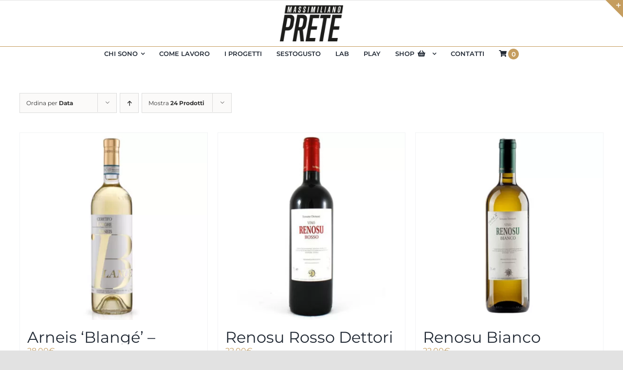

--- FILE ---
content_type: text/html; charset=UTF-8
request_url: https://www.massimilianoprete.it/categoria-prodotto/vino/?product_count=24&product_orderby=date
body_size: 26975
content:
<!DOCTYPE html>
<html class="avada-html-layout-wide avada-html-header-position-top avada-html-is-archive" lang="it-IT">
<head>
	<meta http-equiv="X-UA-Compatible" content="IE=edge" />
	<meta http-equiv="Content-Type" content="text/html; charset=utf-8"/>
	<meta name="viewport" content="width=device-width, initial-scale=1" />
	<meta name='robots' content='index, follow, max-image-preview:large, max-snippet:-1, max-video-preview:-1' />
	<style>img:is([sizes="auto" i], [sizes^="auto," i]) { contain-intrinsic-size: 3000px 1500px }</style>
	
	<!-- This site is optimized with the Yoast SEO plugin v26.7 - https://yoast.com/wordpress/plugins/seo/ -->
	<title>Vino Archivi - Massimiliano Prete, l&#039;arte della pizza gastronomica!</title>
	<link rel="canonical" href="https://www.massimilianoprete.it/categoria-prodotto/vino/" />
	<meta property="og:locale" content="it_IT" />
	<meta property="og:type" content="article" />
	<meta property="og:title" content="Vino Archivi - Massimiliano Prete, l&#039;arte della pizza gastronomica!" />
	<meta property="og:url" content="https://www.massimilianoprete.it/categoria-prodotto/vino/" />
	<meta property="og:site_name" content="Massimiliano Prete, l&#039;arte della pizza gastronomica!" />
	<meta name="twitter:card" content="summary_large_image" />
	<script type="application/ld+json" class="yoast-schema-graph">{"@context":"https://schema.org","@graph":[{"@type":"CollectionPage","@id":"https://www.massimilianoprete.it/categoria-prodotto/vino/","url":"https://www.massimilianoprete.it/categoria-prodotto/vino/","name":"Vino Archivi - Massimiliano Prete, l&#039;arte della pizza gastronomica!","isPartOf":{"@id":"https://www.massimilianoprete.it/#website"},"primaryImageOfPage":{"@id":"https://www.massimilianoprete.it/categoria-prodotto/vino/#primaryimage"},"image":{"@id":"https://www.massimilianoprete.it/categoria-prodotto/vino/#primaryimage"},"thumbnailUrl":"https://www.massimilianoprete.it/wp-content/uploads/2021/12/Arneis-Blange-Ceretto-Massimiliano-Prete-Shop.jpg","breadcrumb":{"@id":"https://www.massimilianoprete.it/categoria-prodotto/vino/#breadcrumb"},"inLanguage":"it-IT"},{"@type":"ImageObject","inLanguage":"it-IT","@id":"https://www.massimilianoprete.it/categoria-prodotto/vino/#primaryimage","url":"https://www.massimilianoprete.it/wp-content/uploads/2021/12/Arneis-Blange-Ceretto-Massimiliano-Prete-Shop.jpg","contentUrl":"https://www.massimilianoprete.it/wp-content/uploads/2021/12/Arneis-Blange-Ceretto-Massimiliano-Prete-Shop.jpg","width":1036,"height":1036,"caption":"Arneis 'Blangé' - Ceretto - Massimiliano Prete Shop"},{"@type":"BreadcrumbList","@id":"https://www.massimilianoprete.it/categoria-prodotto/vino/#breadcrumb","itemListElement":[{"@type":"ListItem","position":1,"name":"Home","item":"https://www.massimilianoprete.it/"},{"@type":"ListItem","position":2,"name":"Vino"}]},{"@type":"WebSite","@id":"https://www.massimilianoprete.it/#website","url":"https://www.massimilianoprete.it/","name":"Massimiliano Prete, l'arte della pizza gastronomica!","description":"Una vita all'insegna della grande passione per il cibo, gli impasti e la sperimentazione continua.","publisher":{"@id":"https://www.massimilianoprete.it/#organization"},"potentialAction":[{"@type":"SearchAction","target":{"@type":"EntryPoint","urlTemplate":"https://www.massimilianoprete.it/?s={search_term_string}"},"query-input":{"@type":"PropertyValueSpecification","valueRequired":true,"valueName":"search_term_string"}}],"inLanguage":"it-IT"},{"@type":"Organization","@id":"https://www.massimilianoprete.it/#organization","name":"Massimiliano Prete","url":"https://www.massimilianoprete.it/","logo":{"@type":"ImageObject","inLanguage":"it-IT","@id":"https://www.massimilianoprete.it/#/schema/logo/image/","url":"https://www.massimilianoprete.it/wp-content/uploads/2021/02/Massimiliano-prete-pizze-gourmet-lievitista-logo-300.png","contentUrl":"https://www.massimilianoprete.it/wp-content/uploads/2021/02/Massimiliano-prete-pizze-gourmet-lievitista-logo-300.png","width":300,"height":169,"caption":"Massimiliano Prete"},"image":{"@id":"https://www.massimilianoprete.it/#/schema/logo/image/"}}]}</script>
	<!-- / Yoast SEO plugin. -->


<link rel='dns-prefetch' href='//cdn.jsdelivr.net' />
<link rel='dns-prefetch' href='//capi-automation.s3.us-east-2.amazonaws.com' />
<link rel='dns-prefetch' href='//fonts.googleapis.com' />
<link href='https://fonts.gstatic.com' crossorigin rel='preconnect' />
<link rel="alternate" type="application/rss+xml" title="Massimiliano Prete, l&#039;arte della pizza gastronomica! &raquo; Feed" href="https://www.massimilianoprete.it/feed/" />
<link rel="alternate" type="application/rss+xml" title="Massimiliano Prete, l&#039;arte della pizza gastronomica! &raquo; Feed dei commenti" href="https://www.massimilianoprete.it/comments/feed/" />
					<link rel="shortcut icon" href="https://www.massimilianoprete.it/wp-content/uploads/2021/03/Massimiliano-Prete-favicon-64.png" type="image/x-icon" />
		
					<!-- Apple Touch Icon -->
			<link rel="apple-touch-icon" sizes="180x180" href="https://www.massimilianoprete.it/wp-content/uploads/2021/03/Massimiliano-Prete-favicon-180.png">
		
					<!-- Android Icon -->
			<link rel="icon" sizes="192x192" href="https://www.massimilianoprete.it/wp-content/uploads/2021/03/Massimiliano-Prete-favicon-120.png">
		
					<!-- MS Edge Icon -->
			<meta name="msapplication-TileImage" content="https://www.massimilianoprete.it/wp-content/uploads/2021/03/Massimiliano-Prete-favicon-152.png">
				<link rel="alternate" type="application/rss+xml" title="Feed Massimiliano Prete, l&#039;arte della pizza gastronomica! &raquo; Vino Categoria" href="https://www.massimilianoprete.it/categoria-prodotto/vino/feed/" />
<link rel='stylesheet' id='berocket_mm_quantity_style-css' href='https://www.massimilianoprete.it/wp-content/plugins/minmax-quantity-for-woocommerce/css/shop.css?ver=1.3.8.3' type='text/css' media='all' />
<link rel='stylesheet' id='layerslider-css' href='https://www.massimilianoprete.it/wp-content/plugins/LayerSlider/assets/static/layerslider/css/layerslider.css?ver=8.1.2' type='text/css' media='all' />
<link rel='stylesheet' id='dashicons-css' href='https://www.massimilianoprete.it/wp-includes/css/dashicons.min.css?ver=d94069c4f80ebf9fe2ae19d7eddbc8bd' type='text/css' media='all' />
<link rel='stylesheet' id='essgrid-blocks-editor-css-css' href='https://www.massimilianoprete.it/wp-content/plugins/essential-grid/admin/includes/builders/gutenberg/build/index.css?ver=1754382961' type='text/css' media='all' />
<style id='woocommerce-inline-inline-css' type='text/css'>
.woocommerce form .form-row .required { visibility: visible; }
</style>
<link rel='stylesheet' id='cmplz-general-css' href='https://www.massimilianoprete.it/wp-content/plugins/complianz-gdpr-premium/assets/css/cookieblocker.min.css?ver=1761940372' type='text/css' media='all' />
<link rel='stylesheet' id='sendcloud-checkout-css-css' href='https://www.massimilianoprete.it/wp-content/plugins/sendcloud-shipping/resources/css/sendcloud-checkout.css?ver=2.4.5' type='text/css' media='all' />
<link rel='stylesheet' id='tp-fontello-css' href='https://www.massimilianoprete.it/wp-content/plugins/essential-grid/public/assets/font/fontello/css/fontello.css?ver=3.1.9.3' type='text/css' media='all' />
<link rel='stylesheet' id='esg-plugin-settings-css' href='https://www.massimilianoprete.it/wp-content/plugins/essential-grid/public/assets/css/settings.css?ver=3.1.9.3' type='text/css' media='all' />
<link rel='stylesheet' id='tp-source-code-pro-css' href='https://fonts.googleapis.com/css?family=Source+Code+Pro%3A300%2C400%2C500%2C600%2C700&#038;ver=1.1.6' type='text/css' media='all' />
<link rel='stylesheet' id='tp-anton-css' href='https://fonts.googleapis.com/css?family=Anton&#038;ver=1.1.6' type='text/css' media='all' />
<link rel='stylesheet' id='tp-lato-css' href='https://fonts.googleapis.com/css?family=Lato%3A300%2C400%2C700%2C900&#038;ver=1.1.6' type='text/css' media='all' />
<link rel='stylesheet' id='fusion-dynamic-css-css' href='https://www.massimilianoprete.it/wp-content/uploads/fusion-styles/48c4d8959aa240fe99adfffed2371e14.min.css?ver=3.14' type='text/css' media='all' />
<script type="text/template" id="tmpl-variation-template">
	<div class="woocommerce-variation-description">{{{ data.variation.variation_description }}}</div>
	<div class="woocommerce-variation-price">{{{ data.variation.price_html }}}</div>
	<div class="woocommerce-variation-availability">{{{ data.variation.availability_html }}}</div>
</script>
<script type="text/template" id="tmpl-unavailable-variation-template">
	<p role="alert">Questo prodotto non è disponibile. Scegli un&#039;altra combinazione.</p>
</script>
<script type="text/javascript" src="https://www.massimilianoprete.it/wp-includes/js/jquery/jquery.min.js?ver=3.7.1" id="jquery-core-js"></script>
<script type="text/javascript" id="layerslider-utils-js-extra">
/* <![CDATA[ */
var LS_Meta = {"v":"8.1.2","fixGSAP":"1"};
/* ]]> */
</script>
<script type="text/javascript" src="https://www.massimilianoprete.it/wp-content/plugins/LayerSlider/assets/static/layerslider/js/layerslider.utils.js?ver=8.1.2" id="layerslider-utils-js"></script>
<script type="text/javascript" src="https://www.massimilianoprete.it/wp-content/plugins/LayerSlider/assets/static/layerslider/js/layerslider.kreaturamedia.jquery.js?ver=8.1.2" id="layerslider-js"></script>
<script type="text/javascript" src="https://www.massimilianoprete.it/wp-content/plugins/LayerSlider/assets/static/layerslider/js/layerslider.transitions.js?ver=8.1.2" id="layerslider-transitions-js"></script>
<script type="text/javascript" src="https://www.massimilianoprete.it/wp-content/plugins/minmax-quantity-for-woocommerce/js/frontend.js?ver=d94069c4f80ebf9fe2ae19d7eddbc8bd" id="berocket-front-cart-js-js"></script>
<script type="text/javascript" src="https://www.massimilianoprete.it/wp-content/plugins/woocommerce/assets/js/jquery-blockui/jquery.blockUI.min.js?ver=2.7.0-wc.10.4.3" id="wc-jquery-blockui-js" defer="defer" data-wp-strategy="defer"></script>
<script type="text/javascript" id="wc-add-to-cart-js-extra">
/* <![CDATA[ */
var wc_add_to_cart_params = {"ajax_url":"\/wp-admin\/admin-ajax.php","wc_ajax_url":"\/?wc-ajax=%%endpoint%%","i18n_view_cart":"Visualizza carrello","cart_url":"https:\/\/www.massimilianoprete.it\/carrello\/","is_cart":"","cart_redirect_after_add":"no"};
/* ]]> */
</script>
<script type="text/javascript" src="https://www.massimilianoprete.it/wp-content/plugins/woocommerce/assets/js/frontend/add-to-cart.min.js?ver=10.4.3" id="wc-add-to-cart-js" defer="defer" data-wp-strategy="defer"></script>
<script type="text/javascript" src="https://www.massimilianoprete.it/wp-content/plugins/woocommerce/assets/js/js-cookie/js.cookie.min.js?ver=2.1.4-wc.10.4.3" id="wc-js-cookie-js" defer="defer" data-wp-strategy="defer"></script>
<script type="text/javascript" id="woocommerce-js-extra">
/* <![CDATA[ */
var woocommerce_params = {"ajax_url":"\/wp-admin\/admin-ajax.php","wc_ajax_url":"\/?wc-ajax=%%endpoint%%","i18n_password_show":"Mostra password","i18n_password_hide":"Nascondi password"};
/* ]]> */
</script>
<script type="text/javascript" src="https://www.massimilianoprete.it/wp-content/plugins/woocommerce/assets/js/frontend/woocommerce.min.js?ver=10.4.3" id="woocommerce-js" defer="defer" data-wp-strategy="defer"></script>
<script type="text/javascript" src="https://www.massimilianoprete.it/wp-includes/js/underscore.min.js?ver=1.13.7" id="underscore-js"></script>
<script type="text/javascript" id="wp-util-js-extra">
/* <![CDATA[ */
var _wpUtilSettings = {"ajax":{"url":"\/wp-admin\/admin-ajax.php"}};
/* ]]> */
</script>
<script type="text/javascript" src="https://www.massimilianoprete.it/wp-includes/js/wp-util.min.js?ver=d94069c4f80ebf9fe2ae19d7eddbc8bd" id="wp-util-js"></script>
<script type="text/javascript" id="wc-add-to-cart-variation-js-extra">
/* <![CDATA[ */
var wc_add_to_cart_variation_params = {"wc_ajax_url":"\/?wc-ajax=%%endpoint%%","i18n_no_matching_variations_text":"Nessun prodotto corrisponde alla tua scelta. Prova con un'altra combinazione.","i18n_make_a_selection_text":"Seleziona le opzioni del prodotto prima di aggiungerlo al carrello.","i18n_unavailable_text":"Questo prodotto non \u00e8 disponibile. Scegli un'altra combinazione.","i18n_reset_alert_text":"La tua selezione \u00e8 stata azzerata. Seleziona le opzioni del prodotto prima di aggiungerlo al carrello."};
/* ]]> */
</script>
<script type="text/javascript" src="https://www.massimilianoprete.it/wp-content/plugins/woocommerce/assets/js/frontend/add-to-cart-variation.min.js?ver=10.4.3" id="wc-add-to-cart-variation-js" defer="defer" data-wp-strategy="defer"></script>
<script type="text/javascript" id="tp-tools-js-before">
/* <![CDATA[ */
window.ESG ??={};ESG.E ??={};ESG.E.site_url='https://www.massimilianoprete.it';ESG.E.plugin_url='https://www.massimilianoprete.it/wp-content/plugins/essential-grid/';ESG.E.ajax_url='https://www.massimilianoprete.it/wp-admin/admin-ajax.php';ESG.E.nonce='4aabf78142';ESG.E.tptools=true;ESG.E.waitTptFunc ??=[];ESG.F ??={};ESG.F.waitTpt=() =>{if ( typeof jQuery==='undefined' ||!window?._tpt?.regResource ||!ESG?.E?.plugin_url ||(!ESG.E.tptools && !window?.SR7?.E?.plugin_url) ) return setTimeout(ESG.F.waitTpt,29);if (!window._tpt.gsap) window._tpt.regResource({id:'tpgsap',url:ESG.E.tptools && ESG.E.plugin_url+'/public/assets/js/libs/tpgsap.js' ||SR7.E.plugin_url + 'public/js/libs/tpgsap.js'});_tpt.checkResources(['tpgsap']).then(() =>{if (window.tpGS && !_tpt?.Back){_tpt.eases=tpGS.eases;Object.keys(_tpt.eases).forEach((e) => {_tpt[e] ===undefined && (_tpt[e]=tpGS[e])});}ESG.E.waitTptFunc.forEach((f) =>{typeof f ==='function' && f();});ESG.E.waitTptFunc=[];});}
/* ]]> */
</script>
<script type="text/javascript" src="https://www.massimilianoprete.it/wp-content/plugins/essential-grid/public/assets/js/libs/tptools.js?ver=6.7.36" id="tp-tools-js" async="async" data-wp-strategy="async"></script>
<meta name="generator" content="Powered by LayerSlider 8.1.2 - Build Heros, Sliders, and Popups. Create Animations and Beautiful, Rich Web Content as Easy as Never Before on WordPress." />
<!-- LayerSlider updates and docs at: https://layerslider.com -->
<link rel="EditURI" type="application/rsd+xml" title="RSD" href="https://www.massimilianoprete.it/xmlrpc.php?rsd" />
<style></style>			<style>.cmplz-hidden {
					display: none !important;
				}</style><link rel="preload" href="https://www.massimilianoprete.it/wp-content/themes/Avada/includes/lib/assets/fonts/icomoon/awb-icons.woff" as="font" type="font/woff" crossorigin><link rel="preload" href="//www.massimilianoprete.it/wp-content/themes/Avada/includes/lib/assets/fonts/fontawesome/webfonts/fa-brands-400.woff2" as="font" type="font/woff2" crossorigin><link rel="preload" href="//www.massimilianoprete.it/wp-content/themes/Avada/includes/lib/assets/fonts/fontawesome/webfonts/fa-regular-400.woff2" as="font" type="font/woff2" crossorigin><link rel="preload" href="//www.massimilianoprete.it/wp-content/themes/Avada/includes/lib/assets/fonts/fontawesome/webfonts/fa-solid-900.woff2" as="font" type="font/woff2" crossorigin><style type="text/css" id="css-fb-visibility">@media screen and (max-width: 640px){.fusion-no-small-visibility{display:none !important;}body .sm-text-align-center{text-align:center !important;}body .sm-text-align-left{text-align:left !important;}body .sm-text-align-right{text-align:right !important;}body .sm-text-align-justify{text-align:justify !important;}body .sm-flex-align-center{justify-content:center !important;}body .sm-flex-align-flex-start{justify-content:flex-start !important;}body .sm-flex-align-flex-end{justify-content:flex-end !important;}body .sm-mx-auto{margin-left:auto !important;margin-right:auto !important;}body .sm-ml-auto{margin-left:auto !important;}body .sm-mr-auto{margin-right:auto !important;}body .fusion-absolute-position-small{position:absolute;top:auto;width:100%;}.awb-sticky.awb-sticky-small{ position: sticky; top: var(--awb-sticky-offset,0); }}@media screen and (min-width: 641px) and (max-width: 1024px){.fusion-no-medium-visibility{display:none !important;}body .md-text-align-center{text-align:center !important;}body .md-text-align-left{text-align:left !important;}body .md-text-align-right{text-align:right !important;}body .md-text-align-justify{text-align:justify !important;}body .md-flex-align-center{justify-content:center !important;}body .md-flex-align-flex-start{justify-content:flex-start !important;}body .md-flex-align-flex-end{justify-content:flex-end !important;}body .md-mx-auto{margin-left:auto !important;margin-right:auto !important;}body .md-ml-auto{margin-left:auto !important;}body .md-mr-auto{margin-right:auto !important;}body .fusion-absolute-position-medium{position:absolute;top:auto;width:100%;}.awb-sticky.awb-sticky-medium{ position: sticky; top: var(--awb-sticky-offset,0); }}@media screen and (min-width: 1025px){.fusion-no-large-visibility{display:none !important;}body .lg-text-align-center{text-align:center !important;}body .lg-text-align-left{text-align:left !important;}body .lg-text-align-right{text-align:right !important;}body .lg-text-align-justify{text-align:justify !important;}body .lg-flex-align-center{justify-content:center !important;}body .lg-flex-align-flex-start{justify-content:flex-start !important;}body .lg-flex-align-flex-end{justify-content:flex-end !important;}body .lg-mx-auto{margin-left:auto !important;margin-right:auto !important;}body .lg-ml-auto{margin-left:auto !important;}body .lg-mr-auto{margin-right:auto !important;}body .fusion-absolute-position-large{position:absolute;top:auto;width:100%;}.awb-sticky.awb-sticky-large{ position: sticky; top: var(--awb-sticky-offset,0); }}</style>	<noscript><style>.woocommerce-product-gallery{ opacity: 1 !important; }</style></noscript>
	
<!-- Meta Pixel Code -->
<script data-service="facebook" data-category="marketing" type="text/plain">
!function(f,b,e,v,n,t,s){if(f.fbq)return;n=f.fbq=function(){n.callMethod?
n.callMethod.apply(n,arguments):n.queue.push(arguments)};if(!f._fbq)f._fbq=n;
n.push=n;n.loaded=!0;n.version='2.0';n.queue=[];t=b.createElement(e);t.async=!0;
t.src=v;s=b.getElementsByTagName(e)[0];s.parentNode.insertBefore(t,s)}(window,
document,'script','https://connect.facebook.net/en_US/fbevents.js');
</script>
<!-- End Meta Pixel Code -->
<script data-service="facebook" data-category="marketing" type="text/plain">var url = window.location.origin + '?ob=open-bridge';
            fbq('set', 'openbridge', '657061805464113', url);
fbq('init', '657061805464113', {}, {
    "agent": "wordpress-6.8.3-4.1.5"
})</script><script data-service="facebook" data-category="marketing" type="text/plain">
    fbq('track', 'PageView', []);
  </script><style type="text/css">.recentcomments a{display:inline !important;padding:0 !important;margin:0 !important;}</style>			<script data-service="facebook" data-category="marketing"  type="text/plain">
				!function(f,b,e,v,n,t,s){if(f.fbq)return;n=f.fbq=function(){n.callMethod?
					n.callMethod.apply(n,arguments):n.queue.push(arguments)};if(!f._fbq)f._fbq=n;
					n.push=n;n.loaded=!0;n.version='2.0';n.queue=[];t=b.createElement(e);t.async=!0;
					t.src=v;s=b.getElementsByTagName(e)[0];s.parentNode.insertBefore(t,s)}(window,
					document,'script','https://connect.facebook.net/en_US/fbevents.js');
			</script>
			<!-- WooCommerce Facebook Integration Begin -->
			<script data-service="facebook" data-category="marketing"  type="text/plain">

				fbq('init', '657061805464113', {}, {
    "agent": "woocommerce_0-10.4.3-3.5.15"
});

				document.addEventListener( 'DOMContentLoaded', function() {
					// Insert placeholder for events injected when a product is added to the cart through AJAX.
					document.body.insertAdjacentHTML( 'beforeend', '<div class=\"wc-facebook-pixel-event-placeholder\"></div>' );
				}, false );

			</script>
			<!-- WooCommerce Facebook Integration End -->
					<script type="text/javascript">
			var doc = document.documentElement;
			doc.setAttribute( 'data-useragent', navigator.userAgent );
		</script>
		<style type="text/css" id="fusion-builder-template-header-css">.main-menu .fusion-menu-cart-checkout .fusion-menu-cart-link {
  display:block!important;
  padding-left:10px!important;
}

.main-menu .menu-item.fusion-menu-cart-item {
  padding:10px!important;
}

.main-menu .menu-item.fusion-menu-cart-item img {
  border:1px black!important;
  border-style:solid!important;
  max-width:50px!important;
  padding:0px!important;
}

.fusion-menu-element-wrapper .fusion-menu-cart-item-title {
    font-weight: 600!important;
}

.menu-item .fusion-menu-cart-item, .menu-item .fusion-menu-cart-checkout {
    border-bottom-color: rgba(0,0,0,0);
    width: 300px!important;
}

.menu-item .fusion-menu-cart-checkout {
   background:rgb(197 157 94 / 72%)!important;
}

.main-menu .woocommerce-Price-amount.amount, .main-menu .fusion-menu-cart-item-quantity {
  font-size:12px!important;
  font-weight:600!important;
}

/**Bordo mobile orari**/
@media only screen and (max-width: 1200px) {
  #menu-content div {
  border-top:0!important;
}}</style>
	<meta name="facebook-domain-verification" content="ghwthxf1hrtqczv9q6b2ljwh3zggzt" /></head>

<body data-cmplz=1 class="archive tax-product_cat term-vino term-170 wp-custom-logo wp-theme-Avada theme-Avada woocommerce woocommerce-page woocommerce-no-js fusion-image-hovers fusion-pagination-sizing fusion-button_type-flat fusion-button_span-no fusion-button_gradient-linear avada-image-rollover-circle-yes avada-image-rollover-yes avada-image-rollover-direction-left fusion-body ltr fusion-sticky-header no-tablet-sticky-header no-mobile-sticky-header no-desktop-totop no-mobile-totop fusion-sub-menu-slide mobile-logo-pos-left layout-wide-mode avada-has-boxed-modal-shadow- layout-scroll-offset-full avada-has-zero-margin-offset-top fusion-top-header menu-text-align-center fusion-woo-product-design-classic fusion-woo-shop-page-columns-3 fusion-woo-related-columns-4 fusion-woo-archive-page-columns-3 fusion-woocommerce-equal-heights avada-has-woo-gallery-disabled woo-sale-badge-circle woo-outofstock-badge-top_bar mobile-menu-design-modern fusion-show-pagination-text fusion-header-layout-v3 avada-responsive avada-footer-fx-none avada-menu-highlight-style-bar fusion-search-form-clean fusion-main-menu-search-overlay fusion-avatar-circle avada-sticky-shrinkage avada-dropdown-styles avada-blog-layout-large avada-blog-archive-layout-large avada-header-shadow-yes avada-menu-icon-position-left avada-has-megamenu-shadow avada-has-header-100-width avada-has-breadcrumb-mobile-hidden avada-has-titlebar-hide avada-header-border-color-full-transparent avada-has-slidingbar-widgets avada-has-slidingbar-position-right avada-slidingbar-toggle-style-triangle avada-has-slidingbar-sticky avada-has-pagination-width_height avada-flyout-menu-direction-fade avada-ec-views-v1" data-awb-post-id="1701">
	
<!-- Meta Pixel Code -->
<noscript>
<div class="cmplz-placeholder-parent"><img class="cmplz-placeholder-element cmplz-image" data-category="marketing" data-service="general" data-src-cmplz="https://www.facebook.com/tr?id=657061805464113&amp;ev=PageView&amp;noscript=1" height="1" width="1" style="display:none" alt="fbpx"
 src="https://www.massimilianoprete.it/wp-content/plugins/complianz-gdpr-premium/assets/images/placeholders/default-light.jpg"  /></div>
</noscript>
<!-- End Meta Pixel Code -->
	<a class="skip-link screen-reader-text" href="#content">Salta al contenuto</a>

	<div id="boxed-wrapper">
		
		<div id="wrapper" class="fusion-wrapper">
			<div id="home" style="position:relative;top:-1px;"></div>
												<div class="fusion-tb-header"><div class="fusion-fullwidth fullwidth-box fusion-builder-row-1 fusion-flex-container sg-menu hundred-percent-fullwidth non-hundred-percent-height-scrolling fusion-custom-z-index" style="--awb-border-radius-top-left:0px;--awb-border-radius-top-right:0px;--awb-border-radius-bottom-right:0px;--awb-border-radius-bottom-left:0px;--awb-z-index:152;--awb-padding-top:0px;--awb-padding-right:0px;--awb-padding-bottom:0px;--awb-padding-left:0px;--awb-padding-right-medium:20px;--awb-padding-left-medium:20px;--awb-padding-top-small:5px;--awb-padding-right-small:20px;--awb-padding-bottom-small:5px;--awb-padding-left-small:20px;--awb-margin-top:0px;--awb-margin-bottom:0px;--awb-margin-top-medium:0px;--awb-margin-bottom-medium:0px;--awb-margin-top-small:0px;--awb-margin-bottom-small:0px;--awb-background-color:#ffffff;--awb-flex-wrap:wrap;--awb-box-shadow:1xp 1px 25px 11px #000000;" id="sg-menu" ><div class="fusion-builder-row fusion-row fusion-flex-align-items-center fusion-flex-justify-content-center fusion-flex-content-wrap" style="width:104% !important;max-width:104% !important;margin-left: calc(-4% / 2 );margin-right: calc(-4% / 2 );"><div class="fusion-layout-column fusion_builder_column fusion-builder-column-0 fusion_builder_column_1_1 1_1 fusion-flex-column fusion-flex-align-self-center" style="--awb-padding-right:40px;--awb-padding-left:40px;--awb-bg-color:rgba(242,243,245,0);--awb-bg-color-hover:rgba(242,243,245,0);--awb-bg-size:cover;--awb-border-color:var(--awb-color4);--awb-border-bottom:1px;--awb-border-style:solid;--awb-width-large:100%;--awb-margin-top-large:0px;--awb-spacing-right-large:0px;--awb-margin-bottom-large:0px;--awb-spacing-left-large:0px;--awb-width-medium:100%;--awb-order-medium:0;--awb-spacing-right-medium:0%;--awb-spacing-left-medium:0%;--awb-width-small:100%;--awb-order-small:0;--awb-spacing-right-small:0%;--awb-spacing-left-small:0%;"><div class="fusion-column-wrapper fusion-column-has-shadow fusion-flex-justify-content-center fusion-content-layout-column"><nav class="awb-menu awb-menu_row awb-menu_em-hover mobile-mode-collapse-to-button awb-menu_icons-right awb-menu_dc-no mobile-trigger-fullwidth-on awb-menu_mobile-toggle awb-menu_indent-left awb-menu_mt-fullwidth mobile-size-full-absolute loading mega-menu-loading awb-menu_desktop awb-menu_dropdown awb-menu_expand-left awb-menu_transition-slide_up fusion-no-medium-visibility fusion-no-large-visibility main-menu" style="--awb-font-size:13px;--awb-text-transform:uppercase;--awb-min-height:30px;--awb-gap:40px;--awb-align-items:center;--awb-justify-content:center;--awb-active-color:#c59d5f;--awb-active-border-top:0px;--awb-submenu-bg:rgba(255,255,255,0.94);--awb-submenu-sep-color:rgba(0,0,0,0);--awb-submenu-items-padding-top:10px;--awb-submenu-items-padding-right:10px;--awb-submenu-items-padding-bottom:8px;--awb-submenu-items-padding-left:10px;--awb-submenu-active-bg:rgba(197,157,95,0.83);--awb-submenu-active-color:#ffffff;--awb-submenu-font-size:12px;--awb-submenu-text-transform:uppercase;--awb-icons-size:14;--awb-icons-hover-color:#c59d5f;--awb-main-justify-content:flex-start;--awb-mobile-nav-button-align-hor:flex-end;--awb-mobile-nav-items-height:40;--awb-mobile-active-bg:#c59d5f;--awb-mobile-active-color:#ffffff;--awb-mobile-trigger-font-size:25px;--awb-mobile-trigger-color:#000000;--awb-mobile-trigger-background-color:rgba(255,255,255,0);--awb-mobile-nav-trigger-bottom-margin:20px;--awb-mobile-font-size:15px;--awb-mobile-sep-color:rgba(0,0,0,0.07);--awb-mobile-justify:flex-start;--awb-mobile-caret-left:auto;--awb-mobile-caret-right:0;--awb-fusion-font-family-typography:&quot;Montserrat&quot;;--awb-fusion-font-style-typography:normal;--awb-fusion-font-weight-typography:600;--awb-fusion-font-family-submenu-typography:&quot;Montserrat&quot;;--awb-fusion-font-style-submenu-typography:normal;--awb-fusion-font-weight-submenu-typography:600;--awb-fusion-font-family-mobile-typography:&quot;Montserrat&quot;;--awb-fusion-font-style-mobile-typography:normal;--awb-fusion-font-weight-mobile-typography:600;" aria-label="Lingue TOP Bar" data-breakpoint="0" data-count="0" data-transition-type="bottom-vertical" data-transition-time="300" data-expand="left" id="main-menu"></nav><nav class="awb-menu awb-menu_row awb-menu_em-hover mobile-mode-collapse-to-button awb-menu_icons-right awb-menu_dc-no mobile-trigger-fullwidth-on awb-menu_mobile-toggle awb-menu_indent-left awb-menu_mt-fullwidth mobile-size-full-absolute loading mega-menu-loading awb-menu_desktop awb-menu_dropdown awb-menu_expand-left awb-menu_transition-slide_up fusion-no-small-visibility main-menu" style="--awb-font-size:13px;--awb-text-transform:uppercase;--awb-min-height:30px;--awb-align-items:center;--awb-justify-content:center;--awb-items-padding-right:20px;--awb-items-padding-left:20px;--awb-border-color:var(--awb-color5);--awb-active-color:#c59d5f;--awb-active-border-top:0px;--awb-submenu-bg:rgba(255,255,255,0.94);--awb-submenu-sep-color:rgba(0,0,0,0);--awb-submenu-items-padding-top:10px;--awb-submenu-items-padding-right:10px;--awb-submenu-items-padding-bottom:8px;--awb-submenu-items-padding-left:10px;--awb-submenu-active-bg:rgba(197,157,95,0.83);--awb-submenu-active-color:#ffffff;--awb-submenu-font-size:12px;--awb-submenu-text-transform:uppercase;--awb-icons-size:14;--awb-icons-hover-color:#c59d5f;--awb-main-justify-content:flex-start;--awb-mobile-nav-button-align-hor:flex-end;--awb-mobile-nav-items-height:40;--awb-mobile-active-bg:#c59d5f;--awb-mobile-active-color:#ffffff;--awb-mobile-trigger-font-size:25px;--awb-mobile-trigger-color:#000000;--awb-mobile-trigger-background-color:rgba(255,255,255,0);--awb-mobile-nav-trigger-bottom-margin:20px;--awb-mobile-font-size:15px;--awb-mobile-sep-color:rgba(0,0,0,0.07);--awb-mobile-justify:flex-start;--awb-mobile-caret-left:auto;--awb-mobile-caret-right:0;--awb-fusion-font-family-typography:&quot;Montserrat&quot;;--awb-fusion-font-style-typography:normal;--awb-fusion-font-weight-typography:600;--awb-fusion-font-family-submenu-typography:&quot;Montserrat&quot;;--awb-fusion-font-style-submenu-typography:normal;--awb-fusion-font-weight-submenu-typography:600;--awb-fusion-font-family-mobile-typography:&quot;Montserrat&quot;;--awb-fusion-font-style-mobile-typography:normal;--awb-fusion-font-weight-mobile-typography:600;" aria-label="Lingue TOP Bar" data-breakpoint="0" data-count="1" data-transition-type="bottom-vertical" data-transition-time="300" data-expand="left" id="main-menu"></nav></div></div><div class="fusion-layout-column fusion_builder_column fusion-builder-column-1 fusion_builder_column_1_1 1_1 fusion-flex-column fusion-flex-align-self-center" style="--awb-padding-top:5px;--awb-padding-right:40px;--awb-padding-bottom:5px;--awb-padding-left:40px;--awb-padding-left-medium:13px;--awb-padding-left-small:0px;--awb-bg-size:cover;--awb-width-large:100%;--awb-margin-top-large:0px;--awb-spacing-right-large:0px;--awb-margin-bottom-large:0px;--awb-spacing-left-large:0px;--awb-width-medium:50%;--awb-order-medium:0;--awb-spacing-right-medium:0px;--awb-spacing-left-medium:0px;--awb-width-small:50%;--awb-order-small:0;--awb-spacing-right-small:0px;--awb-spacing-left-small:30px;"><div class="fusion-column-wrapper fusion-column-has-shadow fusion-flex-justify-content-center fusion-content-layout-column"><div class="fusion-image-element md-text-align-left sm-text-align-left" style="text-align:center;--awb-margin-top:5px;--awb-margin-bottom:5px;--awb-max-width:130px;--awb-caption-title-font-family:var(--h2_typography-font-family);--awb-caption-title-font-weight:var(--h2_typography-font-weight);--awb-caption-title-font-style:var(--h2_typography-font-style);--awb-caption-title-size:var(--h2_typography-font-size);--awb-caption-title-transform:var(--h2_typography-text-transform);--awb-caption-title-line-height:var(--h2_typography-line-height);--awb-caption-title-letter-spacing:var(--h2_typography-letter-spacing);"><span class=" fusion-imageframe imageframe-none imageframe-1 hover-type-none"><a class="fusion-no-lightbox" href="https://www.massimilianoprete.it/" target="_self" aria-label="Massimiliano prete pizze gourmet lievitista logo 150"><img decoding="async" width="150" height="85" alt="Massimiliano prete lievitista pizza gourmet torino saluzzo" src="data:image/svg+xml,%3Csvg%20xmlns%3D%27http%3A%2F%2Fwww.w3.org%2F2000%2Fsvg%27%20width%3D%27150%27%20height%3D%2785%27%20viewBox%3D%270%200%20150%2085%27%3E%3Crect%20width%3D%27150%27%20height%3D%2785%27%20fill-opacity%3D%220%22%2F%3E%3C%2Fsvg%3E" data-orig-src="https://www.massimilianoprete.it/wp-content/uploads/2021/02/Massimiliano-prete-pizze-gourmet-lievitista-logo-150.png" class="lazyload img-responsive wp-image-12"/></a></span></div></div></div><div class="fusion-layout-column fusion_builder_column fusion-builder-column-2 fusion_builder_column_1_1 1_1 fusion-flex-column fusion-flex-align-self-center" style="--awb-padding-right:20px;--awb-padding-bottom:5px;--awb-padding-left:20px;--awb-padding-right-medium:0px;--awb-bg-color:var(--awb-color1);--awb-bg-color-hover:var(--awb-color1);--awb-bg-color-small:rgba(255,255,255,0);--awb-bg-size:cover;--awb-border-color:var(--awb-color5);--awb-border-style:solid;--awb-width-large:100%;--awb-margin-top-large:0px;--awb-spacing-right-large:0px;--awb-margin-bottom-large:0px;--awb-spacing-left-large:0px;--awb-width-medium:50%;--awb-order-medium:0;--awb-spacing-right-medium:0%;--awb-spacing-left-medium:0%;--awb-width-small:50%;--awb-order-small:0;--awb-spacing-right-small:0%;--awb-spacing-left-small:0%;" id="menu-content"><div class="fusion-column-wrapper fusion-column-has-shadow fusion-flex-justify-content-center fusion-content-layout-column"><div class="fusion-separator fusion-no-small-visibility fusion-no-medium-visibility fusion-full-width-sep" style="align-self: center;margin-left: auto;margin-right: auto;width:100%;max-width:100%;"><div class="fusion-separator-border sep-single sep-solid" style="--awb-height:20px;--awb-amount:20px;--awb-sep-color:var(--awb-color5);border-color:var(--awb-color5);border-top-width:1px;"></div></div><nav class="awb-menu awb-menu_row awb-menu_em-hover mobile-mode-collapse-to-button awb-menu_icons-right awb-menu_dc-yes mobile-trigger-fullwidth-on awb-menu_mobile-toggle awb-menu_indent-left awb-menu_mt-fullwidth mobile-size-full-absolute loading mega-menu-loading awb-menu_desktop awb-menu_dropdown awb-menu_expand-right awb-menu_transition-slide_up fusion-no-small-visibility fusion-no-medium-visibility main-menu" style="--awb-font-size:13px;--awb-text-transform:uppercase;--awb-min-height:30px;--awb-gap:30px;--awb-align-items:center;--awb-justify-content:center;--awb-border-top:0px;--awb-active-color:#c59d5f;--awb-active-border-top:0px;--awb-submenu-bg:rgba(255,255,255,0.94);--awb-submenu-sep-color:rgba(0,0,0,0);--awb-submenu-items-padding-top:10px;--awb-submenu-items-padding-right:10px;--awb-submenu-items-padding-bottom:8px;--awb-submenu-items-padding-left:10px;--awb-submenu-active-bg:rgba(197,157,95,0.83);--awb-submenu-active-color:#ffffff;--awb-submenu-font-size:12px;--awb-submenu-text-transform:uppercase;--awb-icons-size:14;--awb-icons-hover-color:#c59d5f;--awb-main-justify-content:flex-start;--awb-mobile-nav-button-align-hor:flex-end;--awb-mobile-nav-items-height:40;--awb-mobile-active-bg:#c59d5f;--awb-mobile-active-color:#ffffff;--awb-mobile-trigger-font-size:25px;--awb-mobile-trigger-color:#000000;--awb-mobile-trigger-background-color:rgba(255,255,255,0);--awb-mobile-nav-trigger-bottom-margin:20px;--awb-mobile-font-size:15px;--awb-mobile-sep-color:rgba(0,0,0,0.07);--awb-mobile-justify:flex-start;--awb-mobile-caret-left:auto;--awb-mobile-caret-right:0;--awb-fusion-font-family-typography:&quot;Montserrat&quot;;--awb-fusion-font-style-typography:normal;--awb-fusion-font-weight-typography:600;--awb-fusion-font-family-submenu-typography:&quot;Montserrat&quot;;--awb-fusion-font-style-submenu-typography:normal;--awb-fusion-font-weight-submenu-typography:600;--awb-fusion-font-family-mobile-typography:&quot;Montserrat&quot;;--awb-fusion-font-style-mobile-typography:normal;--awb-fusion-font-weight-mobile-typography:600;" aria-label="Main Menu" data-breakpoint="0" data-count="2" data-transition-type="bottom-vertical" data-transition-time="300" data-expand="right" id="main-menu"><ul id="menu-main-menu" class="fusion-menu awb-menu__main-ul awb-menu__main-ul_row"><li  id="menu-item-90"  class="menu-item menu-item-type-post_type menu-item-object-page menu-item-home menu-item-has-children menu-item-90 awb-menu__li awb-menu__main-li awb-menu__main-li_regular"  data-item-id="90"><span class="awb-menu__main-background-default awb-menu__main-background-default_bottom-vertical"></span><span class="awb-menu__main-background-active awb-menu__main-background-active_bottom-vertical"></span><a  href="https://www.massimilianoprete.it/" class="awb-menu__main-a awb-menu__main-a_regular"><span class="menu-text">CHI SONO</span><span class="awb-menu__open-nav-submenu-hover"></span></a><button type="button" aria-label="Open submenu of CHI SONO" aria-expanded="false" class="awb-menu__open-nav-submenu_mobile awb-menu__open-nav-submenu_main"></button><ul class="awb-menu__sub-ul awb-menu__sub-ul_main"><li  id="menu-item-242"  class="menu-item menu-item-type-post_type menu-item-object-page menu-item-242 awb-menu__li awb-menu__sub-li" ><a  href="https://www.massimilianoprete.it/biografia-massimiliano-prete/" class="awb-menu__sub-a"><span><span class="awb-menu__i awb-menu__i_sub fusion-megamenu-icon"><i class="glyphicon fa-user fas" aria-hidden="true"></i></span>La mia storia</span></a></li></ul></li><li  id="menu-item-89"  class="menu-item menu-item-type-post_type menu-item-object-page menu-item-89 awb-menu__li awb-menu__main-li awb-menu__main-li_regular"  data-item-id="89"><span class="awb-menu__main-background-default awb-menu__main-background-default_bottom-vertical"></span><span class="awb-menu__main-background-active awb-menu__main-background-active_bottom-vertical"></span><a  href="https://www.massimilianoprete.it/come-lavoro/" class="awb-menu__main-a awb-menu__main-a_regular"><span class="menu-text">COME LAVORO</span></a></li><li  id="menu-item-151"  class="menu-item menu-item-type-post_type menu-item-object-page menu-item-151 awb-menu__li awb-menu__main-li awb-menu__main-li_regular"  data-item-id="151"><span class="awb-menu__main-background-default awb-menu__main-background-default_bottom-vertical"></span><span class="awb-menu__main-background-active awb-menu__main-background-active_bottom-vertical"></span><a  href="https://www.massimilianoprete.it/i-miei-progetti/" class="awb-menu__main-a awb-menu__main-a_regular"><span class="menu-text">I PROGETTI</span></a></li><li  id="menu-item-374"  class="menu-item menu-item-type-post_type menu-item-object-page menu-item-374 awb-menu__li awb-menu__main-li awb-menu__main-li_regular"  data-item-id="374"><span class="awb-menu__main-background-default awb-menu__main-background-default_bottom-vertical"></span><span class="awb-menu__main-background-active awb-menu__main-background-active_bottom-vertical"></span><a  href="https://www.massimilianoprete.it/sestogusto-torino/" class="awb-menu__main-a awb-menu__main-a_regular"><span class="menu-text">SESTOGUSTO</span></a></li><li  id="menu-item-2616"  class="menu-item menu-item-type-custom menu-item-object-custom menu-item-2616 awb-menu__li awb-menu__main-li awb-menu__main-li_regular"  data-item-id="2616"><span class="awb-menu__main-background-default awb-menu__main-background-default_bottom-vertical"></span><span class="awb-menu__main-background-active awb-menu__main-background-active_bottom-vertical"></span><a  href="https://lab.massimilianoprete.it/" class="awb-menu__main-a awb-menu__main-a_regular"><span class="menu-text">LAB</span></a></li><li  id="menu-item-1351"  class="menu-item menu-item-type-post_type menu-item-object-page menu-item-1351 awb-menu__li awb-menu__main-li awb-menu__main-li_regular"  data-item-id="1351"><span class="awb-menu__main-background-default awb-menu__main-background-default_bottom-vertical"></span><span class="awb-menu__main-background-active awb-menu__main-background-active_bottom-vertical"></span><a  href="https://www.massimilianoprete.it/video/" class="awb-menu__main-a awb-menu__main-a_regular"><span class="menu-text">PLAY</span></a></li><li  id="menu-item-212"  class="menu-item menu-item-type-post_type menu-item-object-page menu-item-has-children menu-item-212 awb-menu__li awb-menu__main-li awb-menu__main-li_regular"  data-item-id="212"><span class="awb-menu__main-background-default awb-menu__main-background-default_bottom-vertical"></span><span class="awb-menu__main-background-active awb-menu__main-background-active_bottom-vertical"></span><a  href="https://www.massimilianoprete.it/negozio/" class="awb-menu__main-a awb-menu__main-a_regular fusion-flex-link"><span class="menu-text">SHOP</span><span class="awb-menu__i awb-menu__i_main fusion-megamenu-icon"><i class="glyphicon fa-shopping-basket fas" aria-hidden="true"></i></span><span class="awb-menu__open-nav-submenu-hover"></span></a><button type="button" aria-label="Open submenu of SHOP" aria-expanded="false" class="awb-menu__open-nav-submenu_mobile awb-menu__open-nav-submenu_main"></button><ul class="awb-menu__sub-ul awb-menu__sub-ul_main"><li  id="menu-item-1643"  class="menu-item menu-item-type-custom menu-item-object-custom menu-item-1643 awb-menu__li awb-menu__sub-li" ><a  href="/negozio/#colombe" class="awb-menu__sub-a"><span>Colombe</span></a></li><li  id="menu-item-1644"  class="menu-item menu-item-type-custom menu-item-object-custom menu-item-1644 awb-menu__li awb-menu__sub-li" ><a  href="/negozio/#condimenti" class="awb-menu__sub-a"><span>Condimenti</span></a></li><li  id="menu-item-1645"  class="menu-item menu-item-type-custom menu-item-object-custom menu-item-1645 awb-menu__li awb-menu__sub-li" ><a  href="/negozio/#le-farine" class="awb-menu__sub-a"><span>Farine</span></a></li><li  id="menu-item-1642"  class="menu-item menu-item-type-custom menu-item-object-custom menu-item-1642 awb-menu__li awb-menu__sub-li" ><a  href="/negozio/#lievitati" class="awb-menu__sub-a"><span>Panettoni</span></a></li><li  id="menu-item-1646"  class="menu-item menu-item-type-custom menu-item-object-custom menu-item-1646 awb-menu__li awb-menu__sub-li" ><a  href="/negozio/#sale-olio" class="awb-menu__sub-a"><span>Sale e olio</span></a></li></ul></li><li  id="menu-item-201"  class="menu-item menu-item-type-post_type menu-item-object-page menu-item-201 awb-menu__li awb-menu__main-li awb-menu__main-li_regular"  data-item-id="201"><span class="awb-menu__main-background-default awb-menu__main-background-default_bottom-vertical"></span><span class="awb-menu__main-background-active awb-menu__main-background-active_bottom-vertical"></span><a  href="https://www.massimilianoprete.it/contatti/" class="awb-menu__main-a awb-menu__main-a_regular"><span class="menu-text">CONTATTI</span></a></li><li  id="menu-item-561"  class="menu-item menu-item-type-custom menu-item-object-custom empty-cart fusion-widget-cart fusion-menu-cart avada-main-menu-cart menu-item-561 awb-menu__li awb-menu__main-li awb-menu__main-li_regular"  data-item-id="561"><span class="awb-menu__main-background-default awb-menu__main-background-default_bottom-vertical"></span><span class="awb-menu__main-background-active awb-menu__main-background-active_bottom-vertical"></span><a aria-label="Visualizza il carrello" href="https://www.massimilianoprete.it/carrello/" class="awb-menu__main-a awb-menu__main-a_regular awb-menu__main-a_icon-only fusion-flex-link"><span class="menu-text menu-text_no-desktop">CART</span><span class="awb-menu__i awb-menu__i_main"><i class="glyphicon fa-shopping-cart fas" aria-hidden="true"></i></span><span class="fusion-widget-cart-number" style="" data-digits="1" data-cart-count="0">0</span><span class="awb-menu__open-nav-submenu-hover"></span></a><ul class="awb-menu__sub-ul awb-menu__sub-ul_main sub-menu avada-custom-menu-item-contents fusion-menu-cart-items avada-custom-menu-item-contents-empty"></ul></li></ul></nav><a class="fb-icon-element-1 fb-icon-element fontawesome-icon fa-align-justify fas circle-no fusion-no-large-visibility fusion-text-flow fusion-link avada-noscroll" style="--awb-iconcolor:var(--awb-color7);--awb-iconcolor-hover:var(--awb-color5);--awb-font-size:30px;--awb-margin-right:15px;--awb-md-align-self:flex-end;" href="#awb-open-oc__2495" target="_self" aria-label="Link to #awb-open-oc__2495"></a></div></div></div></div>

</div>		<div id="sliders-container" class="fusion-slider-visibility">
					</div>
											
			
						<main id="main" class="clearfix ">
				<div class="fusion-row" style="">
		<div class="woocommerce-container">
			<section id="content" class=" full-width" style="width: 100%;">
		<header class="woocommerce-products-header">
	
	</header>
<div class="woocommerce-notices-wrapper"></div>
<div class="catalog-ordering fusion-clearfix">
			<div class="orderby-order-container">
			<ul class="orderby order-dropdown">
				<li>
					<span class="current-li">
						<span class="current-li-content">
														<a aria-haspopup="true">Ordina per <strong>Data</strong></a>
						</span>
					</span>
					<ul>
																			<li class="">
																<a href="?product_count=24&product_orderby=default">Ordina per <strong>Ordine predefinito</strong></a>
							</li>
												<li class="">
														<a href="?product_count=24&product_orderby=name">Ordina per <strong>Nome</strong></a>
						</li>
						<li class="">
														<a href="?product_count=24&product_orderby=price">Ordina per <strong>Prezzo</strong></a>
						</li>
						<li class="current">
														<a href="?product_count=24&product_orderby=date">Ordina per <strong>Data</strong></a>
						</li>
						<li class="">
														<a href="?product_count=24&product_orderby=popularity">Ordina per <strong>Popolarità</strong></a>
						</li>

											</ul>
				</li>
			</ul>

			<ul class="order">
															<li class="desc"><a aria-label="Ordine ascendente" aria-haspopup="true" href="?product_count=24&product_orderby=date&product_order=asc"><i class="awb-icon-arrow-down2 icomoon-up" aria-hidden="true"></i></a></li>
												</ul>
		</div>

		<ul class="sort-count order-dropdown">
			<li>
				<span class="current-li">
					<a aria-haspopup="true">
						Mostra <strong>12 Prodotti</strong>						</a>
					</span>
				<ul>
					<li class="">
						<a href="?product_count=12&product_orderby=date">
							Mostra <strong>12 Prodotti</strong>						</a>
					</li>
					<li class="current">
						<a href="?product_count=24&product_orderby=date">
							Mostra <strong>24 Prodotti</strong>						</a>
					</li>
					<li class="">
						<a href="?product_count=36&product_orderby=date">
							Mostra <strong>36 Prodotti</strong>						</a>
					</li>
				</ul>
			</li>
		</ul>
	
									</div>
<ul class="products clearfix products-3">
<li class="product type-product post-1701 status-publish first instock product_cat-vino product_cat-vino-bianco product_tag-vino-bianco has-post-thumbnail taxable shipping-taxable purchasable product-type-simple product-grid-view">
	<div class="fusion-product-wrapper">
<a href="https://www.massimilianoprete.it/prodotto/arneis-blange-ceretto/" class="product-images" aria-label="Arneis &#8216;Blangé&#8217; &#8211; Ceretto">

<div class="featured-image">
		<img width="500" height="500" src="https://www.massimilianoprete.it/wp-content/uploads/2021/12/Arneis-Blange-Ceretto-Massimiliano-Prete-Shop-500x500.jpg" class="attachment-woocommerce_thumbnail size-woocommerce_thumbnail lazyload wp-post-image" alt="Arneis &#039;Blangé&#039; - Ceretto - Massimiliano Prete Shop" decoding="async" fetchpriority="high" srcset="data:image/svg+xml,%3Csvg%20xmlns%3D%27http%3A%2F%2Fwww.w3.org%2F2000%2Fsvg%27%20width%3D%271036%27%20height%3D%271036%27%20viewBox%3D%270%200%201036%201036%27%3E%3Crect%20width%3D%271036%27%20height%3D%271036%27%20fill-opacity%3D%220%22%2F%3E%3C%2Fsvg%3E" data-orig-src="https://www.massimilianoprete.it/wp-content/uploads/2021/12/Arneis-Blange-Ceretto-Massimiliano-Prete-Shop-500x500.jpg" data-srcset="https://www.massimilianoprete.it/wp-content/uploads/2021/12/Arneis-Blange-Ceretto-Massimiliano-Prete-Shop-66x66.jpg 66w, https://www.massimilianoprete.it/wp-content/uploads/2021/12/Arneis-Blange-Ceretto-Massimiliano-Prete-Shop-150x150.jpg 150w, https://www.massimilianoprete.it/wp-content/uploads/2021/12/Arneis-Blange-Ceretto-Massimiliano-Prete-Shop-200x200.jpg 200w, https://www.massimilianoprete.it/wp-content/uploads/2021/12/Arneis-Blange-Ceretto-Massimiliano-Prete-Shop-300x300.jpg 300w, https://www.massimilianoprete.it/wp-content/uploads/2021/12/Arneis-Blange-Ceretto-Massimiliano-Prete-Shop-400x400.jpg 400w, https://www.massimilianoprete.it/wp-content/uploads/2021/12/Arneis-Blange-Ceretto-Massimiliano-Prete-Shop-500x500.jpg 500w, https://www.massimilianoprete.it/wp-content/uploads/2021/12/Arneis-Blange-Ceretto-Massimiliano-Prete-Shop-600x600.jpg 600w, https://www.massimilianoprete.it/wp-content/uploads/2021/12/Arneis-Blange-Ceretto-Massimiliano-Prete-Shop-700x700.jpg 700w, https://www.massimilianoprete.it/wp-content/uploads/2021/12/Arneis-Blange-Ceretto-Massimiliano-Prete-Shop-768x768.jpg 768w, https://www.massimilianoprete.it/wp-content/uploads/2021/12/Arneis-Blange-Ceretto-Massimiliano-Prete-Shop-800x800.jpg 800w, https://www.massimilianoprete.it/wp-content/uploads/2021/12/Arneis-Blange-Ceretto-Massimiliano-Prete-Shop-1024x1024.jpg 1024w, https://www.massimilianoprete.it/wp-content/uploads/2021/12/Arneis-Blange-Ceretto-Massimiliano-Prete-Shop.jpg 1036w" data-sizes="auto" />
						<div class="cart-loading"><i class="awb-icon-spinner" aria-hidden="true"></i></div>
			</div>
</a>
<div class="fusion-product-content">
	<div class="product-details">
		<div class="product-details-container">
<h3 class="product-title">
	<a href="https://www.massimilianoprete.it/prodotto/arneis-blange-ceretto/">
		Arneis &#8216;Blangé&#8217; &#8211; Ceretto	</a>
</h3>
<div class="fusion-price-rating">

	<span class="price"><span class="woocommerce-Price-amount amount"><bdi>28,00<span class="woocommerce-Price-currencySymbol">&euro;</span></bdi></span></span>
		</div>
	</div>
</div>


	<div class="product-buttons">
		<div class="fusion-content-sep sep-double sep-solid"></div>
		<div class="product-buttons-container clearfix">
<a href="/categoria-prodotto/vino/?product_count=24&#038;product_orderby=date&#038;add-to-cart=1701" aria-describedby="woocommerce_loop_add_to_cart_link_describedby_1701" data-quantity="1" class="button product_type_simple add_to_cart_button ajax_add_to_cart" data-product_id="1701" data-product_sku="ABC75cl" aria-label="Aggiungi al carrello: &quot;Arneis &#039;Blangé&#039; - Ceretto&quot;" rel="nofollow">Aggiungi al carrello</a>	<span id="woocommerce_loop_add_to_cart_link_describedby_1701" class="screen-reader-text">
			</span>

<a href="https://www.massimilianoprete.it/prodotto/arneis-blange-ceretto/" class="show_details_button fusion-has-quick-view">
	Dettagli</a>

	<a href="#fusion-quick-view" class="fusion-quick-view" data-product-id="1701">
		Quick View	</a>

	</div>
	</div>

	</div> </div>
</li>
<li class="product type-product post-1680 status-publish instock product_cat-vino product_cat-vino-rosso product_tag-vino-rosso has-post-thumbnail taxable shipping-taxable purchasable product-type-simple product-grid-view">
	<div class="fusion-product-wrapper">
<a href="https://www.massimilianoprete.it/prodotto/renosu-rosso-dettori-tenuta-dettori-societa-agricola-semplice-sennori/" class="product-images" aria-label="Renosu Rosso Dettori &#8211; Tenuta Dettori società agricola semplice Sennori">

<div class="featured-image">
		<img width="500" height="500" src="https://www.massimilianoprete.it/wp-content/uploads/2021/12/Renosu-Rosso-Dettori-Tenuta-Dettori-societa-agricola-semplice-Sennori-500x500.jpg" class="attachment-woocommerce_thumbnail size-woocommerce_thumbnail lazyload wp-post-image" alt="Renosu Rosso Dettori - Tenuta Dettori società agricola semplice Sennori" decoding="async" srcset="data:image/svg+xml,%3Csvg%20xmlns%3D%27http%3A%2F%2Fwww.w3.org%2F2000%2Fsvg%27%20width%3D%271036%27%20height%3D%271036%27%20viewBox%3D%270%200%201036%201036%27%3E%3Crect%20width%3D%271036%27%20height%3D%271036%27%20fill-opacity%3D%220%22%2F%3E%3C%2Fsvg%3E" data-orig-src="https://www.massimilianoprete.it/wp-content/uploads/2021/12/Renosu-Rosso-Dettori-Tenuta-Dettori-societa-agricola-semplice-Sennori-500x500.jpg" data-srcset="https://www.massimilianoprete.it/wp-content/uploads/2021/12/Renosu-Rosso-Dettori-Tenuta-Dettori-societa-agricola-semplice-Sennori-66x66.jpg 66w, https://www.massimilianoprete.it/wp-content/uploads/2021/12/Renosu-Rosso-Dettori-Tenuta-Dettori-societa-agricola-semplice-Sennori-150x150.jpg 150w, https://www.massimilianoprete.it/wp-content/uploads/2021/12/Renosu-Rosso-Dettori-Tenuta-Dettori-societa-agricola-semplice-Sennori-200x200.jpg 200w, https://www.massimilianoprete.it/wp-content/uploads/2021/12/Renosu-Rosso-Dettori-Tenuta-Dettori-societa-agricola-semplice-Sennori-300x300.jpg 300w, https://www.massimilianoprete.it/wp-content/uploads/2021/12/Renosu-Rosso-Dettori-Tenuta-Dettori-societa-agricola-semplice-Sennori-400x400.jpg 400w, https://www.massimilianoprete.it/wp-content/uploads/2021/12/Renosu-Rosso-Dettori-Tenuta-Dettori-societa-agricola-semplice-Sennori-500x500.jpg 500w, https://www.massimilianoprete.it/wp-content/uploads/2021/12/Renosu-Rosso-Dettori-Tenuta-Dettori-societa-agricola-semplice-Sennori-600x600.jpg 600w, https://www.massimilianoprete.it/wp-content/uploads/2021/12/Renosu-Rosso-Dettori-Tenuta-Dettori-societa-agricola-semplice-Sennori-700x700.jpg 700w, https://www.massimilianoprete.it/wp-content/uploads/2021/12/Renosu-Rosso-Dettori-Tenuta-Dettori-societa-agricola-semplice-Sennori-768x768.jpg 768w, https://www.massimilianoprete.it/wp-content/uploads/2021/12/Renosu-Rosso-Dettori-Tenuta-Dettori-societa-agricola-semplice-Sennori-800x800.jpg 800w, https://www.massimilianoprete.it/wp-content/uploads/2021/12/Renosu-Rosso-Dettori-Tenuta-Dettori-societa-agricola-semplice-Sennori-1024x1024.jpg 1024w, https://www.massimilianoprete.it/wp-content/uploads/2021/12/Renosu-Rosso-Dettori-Tenuta-Dettori-societa-agricola-semplice-Sennori.jpg 1036w" data-sizes="auto" />
						<div class="cart-loading"><i class="awb-icon-spinner" aria-hidden="true"></i></div>
			</div>
</a>
<div class="fusion-product-content">
	<div class="product-details">
		<div class="product-details-container">
<h3 class="product-title">
	<a href="https://www.massimilianoprete.it/prodotto/renosu-rosso-dettori-tenuta-dettori-societa-agricola-semplice-sennori/">
		Renosu Rosso Dettori &#8211; Tenuta Dettori società agricola semplice Sennori	</a>
</h3>
<div class="fusion-price-rating">

	<span class="price"><span class="woocommerce-Price-amount amount"><bdi>22,00<span class="woocommerce-Price-currencySymbol">&euro;</span></bdi></span></span>
		</div>
	</div>
</div>


	<div class="product-buttons">
		<div class="fusion-content-sep sep-double sep-solid"></div>
		<div class="product-buttons-container clearfix">
<a href="/categoria-prodotto/vino/?product_count=24&#038;product_orderby=date&#038;add-to-cart=1680" aria-describedby="woocommerce_loop_add_to_cart_link_describedby_1680" data-quantity="1" class="button product_type_simple add_to_cart_button ajax_add_to_cart" data-product_id="1680" data-product_sku="RR75cl" aria-label="Aggiungi al carrello: &quot;Renosu Rosso Dettori - Tenuta Dettori società agricola semplice Sennori&quot;" rel="nofollow">Aggiungi al carrello</a>	<span id="woocommerce_loop_add_to_cart_link_describedby_1680" class="screen-reader-text">
			</span>

<a href="https://www.massimilianoprete.it/prodotto/renosu-rosso-dettori-tenuta-dettori-societa-agricola-semplice-sennori/" class="show_details_button fusion-has-quick-view">
	Dettagli</a>

	<a href="#fusion-quick-view" class="fusion-quick-view" data-product-id="1680">
		Quick View	</a>

	</div>
	</div>

	</div> </div>
</li>
<li class="product type-product post-1676 status-publish last instock product_cat-vino product_cat-vino-bianco product_tag-vino-bianco has-post-thumbnail taxable shipping-taxable purchasable product-type-simple product-grid-view">
	<div class="fusion-product-wrapper">
<a href="https://www.massimilianoprete.it/prodotto/renosu-bianco-tenuta-dettori-societa-agricola-semplice-sennori/" class="product-images" aria-label="Renosu Bianco Dettori &#8211; Tenuta Dettori società agricola semplice Sennori">

<div class="featured-image">
		<img width="500" height="500" src="https://www.massimilianoprete.it/wp-content/uploads/2021/12/Renosu-Bianco-Dettori-Tenuta-Dettori-societa-agricola-semplice-Sennori-500x500.jpg" class="attachment-woocommerce_thumbnail size-woocommerce_thumbnail lazyload wp-post-image" alt="Renosu Bianco Dettori - Tenuta Dettori società agricola semplice Sennori" decoding="async" srcset="data:image/svg+xml,%3Csvg%20xmlns%3D%27http%3A%2F%2Fwww.w3.org%2F2000%2Fsvg%27%20width%3D%271036%27%20height%3D%271036%27%20viewBox%3D%270%200%201036%201036%27%3E%3Crect%20width%3D%271036%27%20height%3D%271036%27%20fill-opacity%3D%220%22%2F%3E%3C%2Fsvg%3E" data-orig-src="https://www.massimilianoprete.it/wp-content/uploads/2021/12/Renosu-Bianco-Dettori-Tenuta-Dettori-societa-agricola-semplice-Sennori-500x500.jpg" data-srcset="https://www.massimilianoprete.it/wp-content/uploads/2021/12/Renosu-Bianco-Dettori-Tenuta-Dettori-societa-agricola-semplice-Sennori-66x66.jpg 66w, https://www.massimilianoprete.it/wp-content/uploads/2021/12/Renosu-Bianco-Dettori-Tenuta-Dettori-societa-agricola-semplice-Sennori-150x150.jpg 150w, https://www.massimilianoprete.it/wp-content/uploads/2021/12/Renosu-Bianco-Dettori-Tenuta-Dettori-societa-agricola-semplice-Sennori-200x200.jpg 200w, https://www.massimilianoprete.it/wp-content/uploads/2021/12/Renosu-Bianco-Dettori-Tenuta-Dettori-societa-agricola-semplice-Sennori-300x300.jpg 300w, https://www.massimilianoprete.it/wp-content/uploads/2021/12/Renosu-Bianco-Dettori-Tenuta-Dettori-societa-agricola-semplice-Sennori-400x400.jpg 400w, https://www.massimilianoprete.it/wp-content/uploads/2021/12/Renosu-Bianco-Dettori-Tenuta-Dettori-societa-agricola-semplice-Sennori-500x500.jpg 500w, https://www.massimilianoprete.it/wp-content/uploads/2021/12/Renosu-Bianco-Dettori-Tenuta-Dettori-societa-agricola-semplice-Sennori-600x600.jpg 600w, https://www.massimilianoprete.it/wp-content/uploads/2021/12/Renosu-Bianco-Dettori-Tenuta-Dettori-societa-agricola-semplice-Sennori-700x700.jpg 700w, https://www.massimilianoprete.it/wp-content/uploads/2021/12/Renosu-Bianco-Dettori-Tenuta-Dettori-societa-agricola-semplice-Sennori-768x768.jpg 768w, https://www.massimilianoprete.it/wp-content/uploads/2021/12/Renosu-Bianco-Dettori-Tenuta-Dettori-societa-agricola-semplice-Sennori-800x800.jpg 800w, https://www.massimilianoprete.it/wp-content/uploads/2021/12/Renosu-Bianco-Dettori-Tenuta-Dettori-societa-agricola-semplice-Sennori-1024x1024.jpg 1024w, https://www.massimilianoprete.it/wp-content/uploads/2021/12/Renosu-Bianco-Dettori-Tenuta-Dettori-societa-agricola-semplice-Sennori.jpg 1036w" data-sizes="auto" />
						<div class="cart-loading"><i class="awb-icon-spinner" aria-hidden="true"></i></div>
			</div>
</a>
<div class="fusion-product-content">
	<div class="product-details">
		<div class="product-details-container">
<h3 class="product-title">
	<a href="https://www.massimilianoprete.it/prodotto/renosu-bianco-tenuta-dettori-societa-agricola-semplice-sennori/">
		Renosu Bianco Dettori &#8211; Tenuta Dettori società agricola semplice Sennori	</a>
</h3>
<div class="fusion-price-rating">

	<span class="price"><span class="woocommerce-Price-amount amount"><bdi>22,00<span class="woocommerce-Price-currencySymbol">&euro;</span></bdi></span></span>
		</div>
	</div>
</div>


	<div class="product-buttons">
		<div class="fusion-content-sep sep-double sep-solid"></div>
		<div class="product-buttons-container clearfix">
<a href="/categoria-prodotto/vino/?product_count=24&#038;product_orderby=date&#038;add-to-cart=1676" aria-describedby="woocommerce_loop_add_to_cart_link_describedby_1676" data-quantity="1" class="button product_type_simple add_to_cart_button ajax_add_to_cart" data-product_id="1676" data-product_sku="RB75cl" aria-label="Aggiungi al carrello: &quot;Renosu Bianco Dettori - Tenuta Dettori società agricola semplice Sennori&quot;" rel="nofollow">Aggiungi al carrello</a>	<span id="woocommerce_loop_add_to_cart_link_describedby_1676" class="screen-reader-text">
			</span>

<a href="https://www.massimilianoprete.it/prodotto/renosu-bianco-tenuta-dettori-societa-agricola-semplice-sennori/" class="show_details_button fusion-has-quick-view">
	Dettagli</a>

	<a href="#fusion-quick-view" class="fusion-quick-view" data-product-id="1676">
		Quick View	</a>

	</div>
	</div>

	</div> </div>
</li>
</ul>

	</section>
</div>
						
					</div>  <!-- fusion-row -->
				</main>  <!-- #main -->
				
				
								
					<div class="fusion-tb-footer fusion-footer"><div class="fusion-footer-widget-area fusion-widget-area"><div class="fusion-fullwidth fullwidth-box fusion-builder-row-2 fusion-flex-container hundred-percent-fullwidth non-hundred-percent-height-scrolling fusion-animated" style="--awb-border-radius-top-left:0px;--awb-border-radius-top-right:0px;--awb-border-radius-bottom-right:0px;--awb-border-radius-bottom-left:0px;--awb-padding-top:10px;--awb-padding-top-medium:10px;--awb-padding-top-small:10px;--awb-background-color:#c59d5f;--awb-flex-wrap:wrap;" data-animationType="fadeInUp" data-animationDuration="0.6" data-animationOffset="top-into-view" ><div class="fusion-builder-row fusion-row fusion-flex-align-items-center fusion-flex-justify-content-center fusion-flex-content-wrap" style="width:104% !important;max-width:104% !important;margin-left: calc(-4% / 2 );margin-right: calc(-4% / 2 );"><div class="fusion-layout-column fusion_builder_column fusion-builder-column-3 fusion_builder_column_1_1 1_1 fusion-flex-column" style="--awb-bg-size:cover;--awb-width-large:100%;--awb-margin-top-large:0px;--awb-spacing-right-large:1.92%;--awb-margin-bottom-large:0px;--awb-spacing-left-large:1.92%;--awb-width-medium:100%;--awb-order-medium:0;--awb-spacing-right-medium:1.92%;--awb-spacing-left-medium:1.92%;--awb-width-small:100%;--awb-order-small:0;--awb-spacing-right-small:1.92%;--awb-spacing-left-small:1.92%;"><div class="fusion-column-wrapper fusion-column-has-shadow fusion-flex-justify-content-flex-start fusion-content-layout-column"><div class="fusion-image-element " style="text-align:center;--awb-max-width:100px;--awb-caption-title-font-family:var(--h2_typography-font-family);--awb-caption-title-font-weight:var(--h2_typography-font-weight);--awb-caption-title-font-style:var(--h2_typography-font-style);--awb-caption-title-size:var(--h2_typography-font-size);--awb-caption-title-transform:var(--h2_typography-text-transform);--awb-caption-title-line-height:var(--h2_typography-line-height);--awb-caption-title-letter-spacing:var(--h2_typography-letter-spacing);"><span class=" fusion-imageframe imageframe-none imageframe-2 hover-type-none"><img decoding="async" width="300" height="169" alt="Massimiliano prete lievitista pizze gourmet torino saluzzo logo white" title="Massimiliano prete lievitista pizze gourmet torino saluzzo logo white" src="https://www.massimilianoprete.it/wp-content/uploads/2021/02/Massimiliano-prete-lievitista-pizze-gourmet-torino-saluzzo-logo-white.png" data-orig-src="https://www.massimilianoprete.it/wp-content/uploads/2021/02/Massimiliano-prete-lievitista-pizze-gourmet-torino-saluzzo-logo-white.png" class="lazyload img-responsive wp-image-28" srcset="data:image/svg+xml,%3Csvg%20xmlns%3D%27http%3A%2F%2Fwww.w3.org%2F2000%2Fsvg%27%20width%3D%27300%27%20height%3D%27169%27%20viewBox%3D%270%200%20300%20169%27%3E%3Crect%20width%3D%27300%27%20height%3D%27169%27%20fill-opacity%3D%220%22%2F%3E%3C%2Fsvg%3E" data-srcset="https://www.massimilianoprete.it/wp-content/uploads/2021/02/Massimiliano-prete-lievitista-pizze-gourmet-torino-saluzzo-logo-white-200x113.png 200w, https://www.massimilianoprete.it/wp-content/uploads/2021/02/Massimiliano-prete-lievitista-pizze-gourmet-torino-saluzzo-logo-white.png 300w" data-sizes="auto" data-orig-sizes="(max-width: 640px) 100vw, 300px" /></span></div><div class="fusion-title title fusion-title-1 fusion-sep-none fusion-title-center fusion-title-text fusion-title-size-three fusion-animated" style="--awb-text-color:#ffffff;--awb-margin-top:5px;--awb-margin-bottom:-10px;--awb-margin-top-small:5px;--awb-margin-bottom-small:-10px;--awb-margin-top-medium:5px;--awb-margin-bottom-medium:-10px;--awb-font-size:15px;" data-animationType="fadeInUp" data-animationDuration="0.6" data-animationOffset="top-into-view"><h3 class="fusion-title-heading title-heading-center fusion-responsive-typography-calculated" style="font-family:&quot;Montserrat&quot;;font-style:normal;font-weight:400;margin:0;letter-spacing:2px;font-size:1em;--fontSize:15;--minFontSize:15;line-height:1.33;"><strong>© 2025 Gusto Society SRL</strong></h3></div><div class="fusion-title title fusion-title-2 fusion-sep-none fusion-title-center fusion-title-text fusion-title-size-div" style="--awb-text-color:#ffffff;--awb-margin-top:8px;--awb-margin-bottom:0px;--awb-margin-bottom-small:-10px;--awb-font-size:15px;"><div class="fusion-title-heading title-heading-center title-heading-tag fusion-responsive-typography-calculated" style="font-family:&quot;Montserrat&quot;;margin:0;letter-spacing:1px;font-size:1em;--fontSize:15;--minFontSize:15;line-height:1.33;">Piazza Cavour n. 21 – 12037 &#8211; Saluzzo (CN)</div></div><div class="fusion-title title fusion-title-3 fusion-sep-none fusion-title-center fusion-title-text fusion-title-size-div" style="--awb-text-color:#ffffff;--awb-margin-top:0px;--awb-margin-bottom:8px;--awb-margin-bottom-medium:10px;--awb-font-size:14px;"><div class="fusion-title-heading title-heading-center title-heading-tag fusion-responsive-typography-calculated" style="font-family:&quot;Montserrat&quot;;margin:0;letter-spacing:1px;font-size:1em;--fontSize:14;--minFontSize:14;line-height:0.86;">P. iva 03713920043 | mail: <span style="color: #ffffff;"><a style="color: #ffffff;" href="mailto:ordini@massimilianoprete.it">ordini@massimilianoprete.it</a></span></div></div><div class="fusion-social-links fusion-social-links-1 social-icon" style="--awb-margin-top:0px;--awb-margin-right:0px;--awb-margin-bottom:0px;--awb-margin-left:0px;--awb-alignment:center;--awb-box-border-top:1px;--awb-box-border-right:1px;--awb-box-border-bottom:0px;--awb-box-border-left:0px;--awb-icon-colors-hover:rgba(197,157,95,0.8);--awb-box-colors-hover:rgba(255,255,255,0.8);--awb-box-border-color:var(--awb-color3);--awb-box-border-color-hover:var(--awb-color4);"><div class="fusion-social-networks boxed-icons color-type-custom"><div class="fusion-social-networks-wrapper"><a class="fusion-social-network-icon fusion-tooltip fusion-facebook awb-icon-facebook" style="color:#c59d5f;font-size:12px;width:12px;background-color:#ffffff;border-color:#ffffff;border-radius:100%;" title="Facebook" aria-label="facebook" target="_blank" rel="noopener noreferrer" href="https://www.facebook.com/massimiliano.prete.3"></a><a class="fusion-social-network-icon fusion-tooltip fusion-instagram awb-icon-instagram" style="color:#c59d5f;font-size:12px;width:12px;background-color:#ffffff;border-color:#ffffff;border-radius:100%;" title="Instagram" aria-label="instagram" target="_blank" rel="noopener noreferrer" href="https://www.instagram.com/pretemassimiliano/"></a></div></div></div><div class="fusion-separator" style="align-self: center;margin-left: auto;margin-right: auto;margin-top:8px;margin-bottom:0px;width:100%;max-width:5%;"><div class="fusion-separator-border sep-single sep-solid" style="--awb-height:20px;--awb-amount:20px;border-color:#e2e2e2;border-top-width:1px;"></div></div><div class="fusion-title title fusion-title-4 fusion-sep-none fusion-title-center fusion-title-text fusion-title-size-div" style="--awb-text-color:#ffffff;--awb-margin-bottom:5px;--awb-font-size:12px;"><div class="fusion-title-heading title-heading-center title-heading-tag fusion-responsive-typography-calculated" style="font-family:&quot;Montserrat&quot;;margin:0;letter-spacing:1px;text-transform:uppercase;font-size:1em;--fontSize:12;--minFontSize:12;line-height:1.5;"><span style="color: #ffffff;"><a style="color: #ffffff;" href="/privacy-policy/" target="_blank" rel="noopener">INFORMATIVA PRIVACY</a> </span>| <span style="color: #ffffff;"> <a style="color: #ffffff;" href="/cookie-policy/" target="_blank" rel="noopener">COOKIE POLICY</a></span><br />
<span style="color: #ffffff;"><a style="color: #ffffff;" href="/accessibility/" target="_blank" rel="noopener"> Accessibility Statement</a> | <a class="cmplz-show-banner" style="color: #ffffff;">PREFERENZE COOKIE</a></span></div></div><div class="fusion-title title fusion-title-5 fusion-sep-none fusion-title-center fusion-title-text fusion-title-size-div" style="--awb-text-color:#ffffff;--awb-margin-top:0PX;--awb-margin-bottom:10px;--awb-margin-top-small:-5px;--awb-font-size:10px;"><div class="fusion-title-heading title-heading-center title-heading-tag fusion-responsive-typography-calculated" style="font-family:&quot;Montserrat&quot;;margin:0;letter-spacing:2px;font-size:1em;--fontSize:10;--minFontSize:10;line-height:1.2;">WEB DESIGN <a href="https://www.mg-production.it" target="_blank" rel="noopener"><strong style="color: #ffffff;">MG PRODUCTION</strong></a></div></div></div></div></div></div>
</div></div>
											<div class="fusion-sliding-bar-wrapper">
									<div id="slidingbar-area" class="slidingbar-area fusion-sliding-bar-area fusion-widget-area fusion-sliding-bar-position-right fusion-sliding-bar-text-align-left fusion-sliding-bar-toggle-triangle fusion-sliding-bar-sticky fusion-sliding-bar-columns-stacked" data-breakpoint="800" data-toggle="triangle">
					<div class="fusion-sb-toggle-wrapper">
				<a class="fusion-sb-toggle" href="#"><span class="screen-reader-text">Toggle area barra scorrevole</span></a>
			</div>
		
		<div id="slidingbar" class="fusion-sliding-bar">
						<div class="fusion-sliding-bar-content-wrapper">
								<div class="fusion-sliding-bar-content">

																														<div class="fusion-column">
							<section id="media_image-5" class="fusion-slidingbar-widget-column widget widget_media_image" style="border-style: solid;border-color:transparent;border-width:0px;"><h4 class="widget-title">ENTRA IN</h4><a href="/"><img width="300" height="169" src="https://www.massimilianoprete.it/wp-content/uploads/2021/02/Massimiliano-prete-lievitista-pizze-gourmet-torino-saluzzo-logo-white.png" class="image wp-image-28  attachment-full size-full lazyload" alt="Massimiliano prete lievitista pizze gourmet torino saluzzo logo white" style="max-width: 100%; height: auto;" decoding="async" srcset="data:image/svg+xml,%3Csvg%20xmlns%3D%27http%3A%2F%2Fwww.w3.org%2F2000%2Fsvg%27%20width%3D%27300%27%20height%3D%27169%27%20viewBox%3D%270%200%20300%20169%27%3E%3Crect%20width%3D%27300%27%20height%3D%27169%27%20fill-opacity%3D%220%22%2F%3E%3C%2Fsvg%3E" data-orig-src="https://www.massimilianoprete.it/wp-content/uploads/2021/02/Massimiliano-prete-lievitista-pizze-gourmet-torino-saluzzo-logo-white.png" data-srcset="https://www.massimilianoprete.it/wp-content/uploads/2021/02/Massimiliano-prete-lievitista-pizze-gourmet-torino-saluzzo-logo-white-200x113.png 200w, https://www.massimilianoprete.it/wp-content/uploads/2021/02/Massimiliano-prete-lievitista-pizze-gourmet-torino-saluzzo-logo-white.png 300w" data-sizes="auto" /></a><div style="clear:both;"></div></section><section id="media_image-4" class="fusion-slidingbar-widget-column widget widget_media_image" style="border-style: solid;border-color:transparent;border-width:0px;"><h4 class="widget-title">ENTRA IN</h4><a href="/sestogusto-torino/"><img width="187" height="175" src="data:image/svg+xml,%3Csvg%20xmlns%3D%27http%3A%2F%2Fwww.w3.org%2F2000%2Fsvg%27%20width%3D%27187%27%20height%3D%27175%27%20viewBox%3D%270%200%20187%20175%27%3E%3Crect%20width%3D%27187%27%20height%3D%27175%27%20fill-opacity%3D%220%22%2F%3E%3C%2Fsvg%3E" class="image wp-image-495  attachment-full size-full lazyload" alt="Sesto Gusto Massimiliano Prete pizze gourmet" style="max-width: 100%; height: auto;" decoding="async" data-orig-src="https://www.massimilianoprete.it/wp-content/uploads/2021/02/Sesto-Gusto-Massimiliano-Prete-pizze-gourmet.png" /></a><div style="clear:both;"></div></section>																						</div>
																																																																							<div class="fusion-clearfix"></div>
				</div>
			</div>
		</div>
	</div>
							</div>
													<template id="awb-quick-view-template">
	<div class="fusion-woocommerce-quick-view-overlay"></div>
	<div class="fusion-woocommerce-quick-view-container quick-view woocommerce">
		<script type="text/javascript">
			var quickViewNonce = 'a9327f904d';
		</script>

		<div class="fusion-wqv-close">
			<button type="button"><span class="screen-reader-text">Close product quick view</span>&times;</button>
		</div>

		<div class="fusion-wqv-loader product">
			<h2 class="product_title entry-title">Titolo</h2>
			<div class="fusion-price-rating">
				<div class="price"></div>
				<div class="star-rating"></div>
			</div>
			<div class="fusion-slider-loading"></div>
		</div>

		<div class="fusion-wqv-preview-image"></div>

		<div class="fusion-wqv-content">
			<div class="product">
				<div class="woocommerce-product-gallery"></div>

				<div class="summary entry-summary scrollable">
					<div class="summary-content"></div>
				</div>
			</div>
		</div>
	</div>
</template>
			</div> <!-- wrapper -->
		</div> <!-- #boxed-wrapper -->
				<a class="fusion-one-page-text-link fusion-page-load-link" tabindex="-1" href="#" aria-hidden="true">Page load link</a>

		<div class="avada-footer-scripts">
			<style>//**Frecce icone menu lato sinistro allineate**/
.awb-menu_v-stacked .menu-item-has-children .awb-menu__open-nav-submenu_click {
  padding-right:0px!important;
}</style><div id="awb-oc-2495" class="awb-off-canvas-wrap type-sliding-bar position-right close-on-anchor" style="--awb-horizontal-position:flex-end;--awb-horizontal-position-medium:center;--awb-horizontal-position-small:center;--awb-vertical-position:flex-end;--awb-vertical-position-medium:center;--awb-vertical-position-small:center;--awb-overlay-background-color:rgba(0,0,0,0.8);--awb-width-small:100%;--awb-height:100dvh;--awb-box-shadow:;--awb-background-color:var(--awb-color5);--awb-content-layout:row;--awb-align-content:center;--awb-valign-content:center;--awb-content-wrap:wrap;--awb-close-button-color:var(--awb-color1);--awb-close-icon-size:25px;--awb-close-button-color-hover:var(--awb-custom_color_5);" data-id="2495"><div class="awb-off-canvas" tabindex="-1"><button class="off-canvas-close awb-icon-close close-position-right" aria-label="Close"></button><div class="awb-off-canvas-inner content-layout-row" style=""><div class="off-canvas-content"><div class="fusion-fullwidth fullwidth-box fusion-builder-row-3 fusion-flex-container hundred-percent-fullwidth non-hundred-percent-height-scrolling" style="--link_hover_color: var(--awb-color6);--link_color: var(--awb-color1);--awb-border-radius-top-left:0px;--awb-border-radius-top-right:0px;--awb-border-radius-bottom-right:0px;--awb-border-radius-bottom-left:0px;--awb-padding-top:50px;--awb-padding-right:20px;--awb-padding-bottom:20px;--awb-padding-left:20px;--awb-padding-top-medium:20px;--awb-padding-top-small:20px;--awb-padding-right-small:0px;--awb-padding-bottom-small:20px;--awb-padding-left-small:0px;--awb-flex-wrap:wrap;--awb-flex-wrap-medium:wrap;" ><div class="fusion-builder-row fusion-row fusion-flex-align-items-flex-start fusion-flex-align-content-center fusion-flex-justify-content-center fusion-flex-content-wrap" style="width:104% !important;max-width:104% !important;margin-left: calc(-4% / 2 );margin-right: calc(-4% / 2 );"><div class="fusion-layout-column fusion_builder_column fusion-builder-column-4 fusion_builder_column_1_1 1_1 fusion-flex-column" style="--awb-padding-top-medium:30px;--awb-padding-right-small:0px;--awb-padding-left-small:0px;--awb-bg-color:rgba(255,255,255,0);--awb-bg-color-hover:rgba(255,255,255,0);--awb-bg-size:cover;--awb-width-large:100%;--awb-margin-top-large:0px;--awb-spacing-right-large:1.92%;--awb-margin-bottom-large:0px;--awb-spacing-left-large:1.92%;--awb-width-medium:100%;--awb-order-medium:0;--awb-spacing-right-medium:1.92%;--awb-spacing-left-medium:1.92%;--awb-width-small:100%;--awb-order-small:0;--awb-spacing-right-small:20px;--awb-margin-bottom-small:0px;--awb-spacing-left-small:20px;"><div class="fusion-column-wrapper fusion-column-has-shadow fusion-flex-justify-content-flex-start fusion-content-layout-column"><div class="fusion-image-element " style="text-align:center;--awb-margin-bottom-small:0px;--awb-caption-overlay-color:#ffffff;--awb-max-width:200px;--awb-caption-title-font-family:var(--h2_typography-font-family);--awb-caption-title-font-weight:var(--h2_typography-font-weight);--awb-caption-title-font-style:var(--h2_typography-font-style);--awb-caption-title-size:var(--h2_typography-font-size);--awb-caption-title-transform:var(--h2_typography-text-transform);--awb-caption-title-line-height:var(--h2_typography-line-height);--awb-caption-title-letter-spacing:var(--h2_typography-letter-spacing);"><span class=" fusion-imageframe imageframe-none imageframe-3 hover-type-none"><a class="fusion-no-lightbox" href="/" target="_self" aria-label="Massimiliano prete lievitista pizze gourmet torino saluzzo logo white"><img decoding="async" width="300" height="169" alt="Massimiliano Prete - Sesto Gusto torino - Fermento Lab Saluzzo: lievitati di alta qualità" src="https://www.massimilianoprete.it/wp-content/uploads/2021/02/Massimiliano-prete-lievitista-pizze-gourmet-torino-saluzzo-logo-white.png" class="img-responsive wp-image-28 disable-lazyload" srcset="https://www.massimilianoprete.it/wp-content/uploads/2021/02/Massimiliano-prete-lievitista-pizze-gourmet-torino-saluzzo-logo-white-200x113.png 200w, https://www.massimilianoprete.it/wp-content/uploads/2021/02/Massimiliano-prete-lievitista-pizze-gourmet-torino-saluzzo-logo-white.png 300w" sizes="(max-width: 640px) 100vw, 300px" /></a></span></div><div class="fusion-separator fusion-full-width-sep" style="align-self: center;margin-left: auto;margin-right: auto;margin-top:15px;width:100%;"><div class="fusion-separator-border sep-double" style="--awb-height:20px;--awb-amount:20px;--awb-sep-color:var(--awb-color1);border-color:var(--awb-color1);border-top-width:6px;border-bottom-width:6px;"></div></div></div></div><div class="fusion-layout-column fusion_builder_column fusion-builder-column-5 fusion_builder_column_1_1 1_1 fusion-flex-column" style="--awb-padding-top:10px;--awb-padding-right:20px;--awb-padding-left:20px;--awb-padding-right-small:20px;--awb-padding-left-small:20px;--awb-bg-color:rgba(196,196,196,0);--awb-bg-color-hover:rgba(196,196,196,0);--awb-bg-size:cover;--awb-width-large:100%;--awb-margin-top-large:0px;--awb-spacing-right-large:1.92%;--awb-margin-bottom-large:0px;--awb-spacing-left-large:1.92%;--awb-width-medium:100%;--awb-order-medium:0;--awb-spacing-right-medium:1.92%;--awb-spacing-left-medium:1.92%;--awb-width-small:100%;--awb-order-small:0;--awb-spacing-right-small:1.92%;--awb-spacing-left-small:1.92%;"><div class="fusion-column-wrapper fusion-column-has-shadow fusion-flex-justify-content-flex-start fusion-content-layout-column"><nav class="awb-menu awb-menu_column awb-menu_em-click mobile-mode-collapse-to-button awb-menu_icons-left awb-menu_dc-yes mobile-trigger-fullwidth-off awb-menu_mobile-toggle awb-menu_indent-left mobile-size-full-absolute loading mega-menu-loading awb-menu_desktop awb-menu_v-stacked awb-submenu_cm_toggle fusion-animated" style="--awb-line-height:1;--awb-text-transform:uppercase;--awb-bg:rgba(255,255,255,0);--awb-justify-content:flex-end;--awb-items-padding-top:10px;--awb-items-padding-bottom:10px;--awb-items-padding-left:6px;--awb-border-color:var(--awb-color1);--awb-border-bottom:1px;--awb-color:var(--awb-color1);--awb-letter-spacing:0px;--awb-active-color:var(--awb-color6);--awb-active-border-bottom:2px;--awb-active-border-color:var(--awb-custom_color_3);--awb-submenu-color:var(--awb-color1);--awb-submenu-bg:rgba(255,255,255,0);--awb-submenu-sep-color:rgba(0,0,0,0);--awb-submenu-items-padding-top:10px;--awb-submenu-items-padding-bottom:10px;--awb-submenu-border-radius-top-left:0px;--awb-submenu-border-radius-top-right:0px;--awb-submenu-border-radius-bottom-right:6px;--awb-submenu-border-radius-bottom-left:6px;--awb-submenu-active-bg:var(--awb-custom_color_1);--awb-submenu-active-color:var(--awb-color6);--awb-submenu-font-size:16px;--awb-submenu-text-transform:uppercase;--awb-submenu-line-height:1;--awb-submenu-letter-spacing:0px;--awb-icons-size:20;--awb-icons-color:var(--awb-color1);--awb-icons-hover-color:var(--awb-color6);--awb-main-justify-content:flex-start;--awb-sub-justify-content:flex-start;--awb-mobile-nav-button-align-hor:flex-end;--awb-mobile-bg:var(--awb-color1);--awb-mobile-color:var(--awb-color8);--awb-mobile-nav-items-height:55;--awb-mobile-active-bg:var(--awb-color6);--awb-mobile-active-color:var(--awb-color1);--awb-mobile-trigger-font-size:25px;--awb-mobile-trigger-color:var(--awb-color8);--awb-mobile-trigger-background-color:hsla(var(--awb-color1-h),var(--awb-color1-s),var(--awb-color1-l),calc(var(--awb-color1-a) - 100%));--awb-mobile-nav-trigger-bottom-margin:20px;--awb-mobile-sep-color:var(--awb-color1);--awb-thumbnail-size-width:20px;--awb-stacked-submenu-indent:20px;--awb-mobile-justify:flex-start;--awb-mobile-caret-left:auto;--awb-mobile-caret-right:0;--awb-fusion-font-family-typography:inherit;--awb-fusion-font-style-typography:normal;--awb-fusion-font-weight-typography:400;--awb-fusion-font-family-submenu-typography:inherit;--awb-fusion-font-style-submenu-typography:normal;--awb-fusion-font-weight-submenu-typography:400;--awb-fusion-font-family-mobile-typography:inherit;--awb-fusion-font-style-mobile-typography:normal;--awb-fusion-font-weight-mobile-typography:400;" aria-label="Main Menu" data-breakpoint="0" data-count="3" data-transition-type="center" data-transition-time="300" data-animationType="fadeInRight" data-animationDuration="0.6" data-animationOffset="top-into-view"><ul id="menu-main-menu-1" class="fusion-menu awb-menu__main-ul awb-menu__main-ul_column"><li   class="menu-item menu-item-type-post_type menu-item-object-page menu-item-home menu-item-has-children menu-item-90 awb-menu__li awb-menu__main-li awb-menu__main-li_regular"  data-item-id="90"><span class="awb-menu__main-background-default awb-menu__main-background-default_center"></span><span class="awb-menu__main-background-active awb-menu__main-background-active_center"></span><a  href="https://www.massimilianoprete.it/" class="awb-menu__main-a awb-menu__main-a_regular"><span class="menu-text">CHI SONO</span></a><button type="button" aria-label="Open submenu of CHI SONO" aria-expanded="false" class="awb-menu__open-nav-submenu_mobile awb-menu__open-nav-submenu_click awb-menu__open-nav-submenu_main awb-menu__open-nav-submenu_needs-spacing"></button><ul class="awb-menu__sub-ul awb-menu__sub-ul_main"><li   class="menu-item menu-item-type-post_type menu-item-object-page menu-item-242 awb-menu__li awb-menu__sub-li" ><a  href="https://www.massimilianoprete.it/biografia-massimiliano-prete/" class="awb-menu__sub-a"><span><span class="awb-menu__i awb-menu__i_sub fusion-megamenu-icon"><i class="glyphicon fa-user fas" aria-hidden="true"></i></span>La mia storia</span></a></li></ul></li><li   class="menu-item menu-item-type-post_type menu-item-object-page menu-item-89 awb-menu__li awb-menu__main-li awb-menu__main-li_regular"  data-item-id="89"><span class="awb-menu__main-background-default awb-menu__main-background-default_center"></span><span class="awb-menu__main-background-active awb-menu__main-background-active_center"></span><a  href="https://www.massimilianoprete.it/come-lavoro/" class="awb-menu__main-a awb-menu__main-a_regular"><span class="menu-text">COME LAVORO</span></a></li><li   class="menu-item menu-item-type-post_type menu-item-object-page menu-item-151 awb-menu__li awb-menu__main-li awb-menu__main-li_regular"  data-item-id="151"><span class="awb-menu__main-background-default awb-menu__main-background-default_center"></span><span class="awb-menu__main-background-active awb-menu__main-background-active_center"></span><a  href="https://www.massimilianoprete.it/i-miei-progetti/" class="awb-menu__main-a awb-menu__main-a_regular"><span class="menu-text">I PROGETTI</span></a></li><li   class="menu-item menu-item-type-post_type menu-item-object-page menu-item-374 awb-menu__li awb-menu__main-li awb-menu__main-li_regular"  data-item-id="374"><span class="awb-menu__main-background-default awb-menu__main-background-default_center"></span><span class="awb-menu__main-background-active awb-menu__main-background-active_center"></span><a  href="https://www.massimilianoprete.it/sestogusto-torino/" class="awb-menu__main-a awb-menu__main-a_regular"><span class="menu-text">SESTOGUSTO</span></a></li><li   class="menu-item menu-item-type-custom menu-item-object-custom menu-item-2616 awb-menu__li awb-menu__main-li awb-menu__main-li_regular"  data-item-id="2616"><span class="awb-menu__main-background-default awb-menu__main-background-default_center"></span><span class="awb-menu__main-background-active awb-menu__main-background-active_center"></span><a  href="https://lab.massimilianoprete.it/" class="awb-menu__main-a awb-menu__main-a_regular"><span class="menu-text">LAB</span></a></li><li   class="menu-item menu-item-type-post_type menu-item-object-page menu-item-1351 awb-menu__li awb-menu__main-li awb-menu__main-li_regular"  data-item-id="1351"><span class="awb-menu__main-background-default awb-menu__main-background-default_center"></span><span class="awb-menu__main-background-active awb-menu__main-background-active_center"></span><a  href="https://www.massimilianoprete.it/video/" class="awb-menu__main-a awb-menu__main-a_regular"><span class="menu-text">PLAY</span></a></li><li   class="menu-item menu-item-type-post_type menu-item-object-page menu-item-has-children menu-item-212 awb-menu__li awb-menu__main-li awb-menu__main-li_regular"  data-item-id="212"><span class="awb-menu__main-background-default awb-menu__main-background-default_center"></span><span class="awb-menu__main-background-active awb-menu__main-background-active_center"></span><a  href="https://www.massimilianoprete.it/negozio/" class="awb-menu__main-a awb-menu__main-a_regular fusion-flex-link"><span class="awb-menu__i awb-menu__i_main fusion-megamenu-icon"><i class="glyphicon fa-shopping-basket fas" aria-hidden="true"></i></span><span class="menu-text">SHOP</span></a><button type="button" aria-label="Open submenu of SHOP" aria-expanded="false" class="awb-menu__open-nav-submenu_mobile awb-menu__open-nav-submenu_click awb-menu__open-nav-submenu_main awb-menu__open-nav-submenu_needs-spacing"></button><ul class="awb-menu__sub-ul awb-menu__sub-ul_main"><li   class="menu-item menu-item-type-custom menu-item-object-custom menu-item-1643 awb-menu__li awb-menu__sub-li" ><a  href="/negozio/#colombe" class="awb-menu__sub-a"><span>Colombe</span></a></li><li   class="menu-item menu-item-type-custom menu-item-object-custom menu-item-1644 awb-menu__li awb-menu__sub-li" ><a  href="/negozio/#condimenti" class="awb-menu__sub-a"><span>Condimenti</span></a></li><li   class="menu-item menu-item-type-custom menu-item-object-custom menu-item-1645 awb-menu__li awb-menu__sub-li" ><a  href="/negozio/#le-farine" class="awb-menu__sub-a"><span>Farine</span></a></li><li   class="menu-item menu-item-type-custom menu-item-object-custom menu-item-1642 awb-menu__li awb-menu__sub-li" ><a  href="/negozio/#lievitati" class="awb-menu__sub-a"><span>Panettoni</span></a></li><li   class="menu-item menu-item-type-custom menu-item-object-custom menu-item-1646 awb-menu__li awb-menu__sub-li" ><a  href="/negozio/#sale-olio" class="awb-menu__sub-a"><span>Sale e olio</span></a></li></ul></li><li   class="menu-item menu-item-type-post_type menu-item-object-page menu-item-201 awb-menu__li awb-menu__main-li awb-menu__main-li_regular"  data-item-id="201"><span class="awb-menu__main-background-default awb-menu__main-background-default_center"></span><span class="awb-menu__main-background-active awb-menu__main-background-active_center"></span><a  href="https://www.massimilianoprete.it/contatti/" class="awb-menu__main-a awb-menu__main-a_regular"><span class="menu-text">CONTATTI</span></a></li><li   class="menu-item menu-item-type-custom menu-item-object-custom empty-cart fusion-widget-cart fusion-menu-cart avada-main-menu-cart menu-item-561 awb-menu__li awb-menu__main-li awb-menu__main-li_regular"  data-item-id="561"><span class="awb-menu__main-background-default awb-menu__main-background-default_center"></span><span class="awb-menu__main-background-active awb-menu__main-background-active_center"></span><a href="https://www.massimilianoprete.it/carrello/" class="awb-menu__main-a awb-menu__main-a_regular awb-menu__main-a_icon-only fusion-flex-link"><span class="awb-menu__i awb-menu__i_main"><i class="glyphicon fa-shopping-cart fas" aria-hidden="true"></i></span><span class="menu-text menu-text_no-desktop">CART</span><span class="fusion-widget-cart-number" style="" data-digits="1" data-cart-count="0">0</span></a><button type="button" aria-label="Show Cart Contents" aria-expanded="false" class="awb-menu__open-nav-submenu_mobile awb-menu__open-nav-submenu_click awb-menu__open-nav-submenu_main awb-menu__open-nav-submenu_needs-spacing"></button><ul class="awb-menu__sub-ul awb-menu__sub-ul_main sub-menu avada-custom-menu-item-contents fusion-menu-cart-items avada-custom-menu-item-contents-empty"></ul></li></ul></nav></div></div></div></div>
</div></div></div></div><script>window.off_canvas_2495 = {"type":"sliding-bar","width":"","width_medium":"","width_small":"100%","height":"full","custom_height":"","custom_height_medium":"","custom_height_small":"","horizontal_position":"flex-end","horizontal_position_medium":"center","horizontal_position_small":"center","vertical_position":"flex-end","vertical_position_medium":"center","vertical_position_small":"center","content_layout":"row","align_content":"center","valign_content":"center","content_wrap":"wrap","enter_animation":"slideShort","enter_animation_direction":"right","enter_animation_speed":"0.9","enter_animation_timing":"ease","exit_animation":"slideShort","exit_animation_direction":"right","exit_animation_speed":"0.9","exit_animation_timing":"ease","off_canvas_state":"closed","sb_height":"","position":"right","transition":"overlap","css_class":"","css_id":"","sb_enter_animation":"slideShort","sb_enter_animation_speed":"0.9","sb_enter_animation_timing":"ease","sb_exit_animation":"slideShort","sb_exit_animation_speed":"0.9","sb_exit_animation_timing":"ease","background_color":"var(--awb-color5)","background_image":"","background_position":"left top","background_repeat":"repeat","background_size":"auto","background_custom_size":{"width":"","height":""},"background_blend_mode":"none","oc_scrollbar":"default","oc_scrollbar_background":"#f2f3f5","oc_scrollbar_handle_color":"#65bc7b","margin":{"top":"","right":"","bottom":"","left":""},"padding":{"top":"","right":"","bottom":"","left":""},"box_shadow":"no","box_shadow_position":{"vertical":"","horizontal":""},"box_shadow_blur":"0","box_shadow_spread":"0","box_shadow_color":"","border_radius":{"top_left":"","top_right":"","bottom_right":"","bottom_left":""},"border_width":{"top":"","right":"","bottom":"","left":""},"border_color":"","overlay":"yes","overlay_z_index":"","overlay_page_scrollbar":"yes","overlay_background_color":"rgba(0,0,0,0.8)","overlay_background_image":"","overlay_background_position":"left top","overlay_background_repeat":"repeat","overlay_background_size":"auto","overlay_background_custom_size":{"width":"","height":""},"overlay_background_blend_mode":"none","overlay_close_on_click":"yes","close_on_anchor_click":"yes","close_on_esc":"yes","auto_close_after_time":"","close_button":"yes","close_button_position":"right","show_close_button_after_time":"","close_button_margin":{"top":"","right":"","bottom":"","left":""},"close_button_color":"var(--awb-color1)","close_button_color_hover":"var(--awb-custom_color_5)","close_icon_size":"25","close_button_custom_icon":"","on_page_load":"no","time_on_page":"no","time_on_page_duration":"","on_scroll":"no","scroll_direction":"up","scroll_to":"position","scroll_position":"","scroll_element":"","on_click":"no","on_click_element":"","exit_intent":"no","after_inactivity":"no","inactivity_duration":"","on_add_to_cart":"no","publish_date_after":"","publish_date_until":"","frequency":"forever","frequency_xtimes":"","frequency_xdays":"","after_x_page_views":"no","number_of_page_views":"","after_x_sessions":"no","number_of_sessions":"","when_arriving_from":"","users":"all","users_roles":"","device":"","status_css_animations":"desktop","conditions_enabled":"no","dynamic_content_preview_type":"default","preview_post":"0","preview_cmplz-processing":"0","preview_cmplz-dataleak":"0","preview_archives":"post","has_js_rules":false};</script><script type="text/javascript">var fusionNavIsCollapsed=function(e){var t,n;window.innerWidth<=e.getAttribute("data-breakpoint")?(e.classList.add("collapse-enabled"),e.classList.remove("awb-menu_desktop"),e.classList.contains("expanded")||window.dispatchEvent(new CustomEvent("fusion-mobile-menu-collapsed",{detail:{nav:e}})),(n=e.querySelectorAll(".menu-item-has-children.expanded")).length&&n.forEach(function(e){e.querySelector(".awb-menu__open-nav-submenu_mobile").setAttribute("aria-expanded","false")})):(null!==e.querySelector(".menu-item-has-children.expanded .awb-menu__open-nav-submenu_click")&&e.querySelector(".menu-item-has-children.expanded .awb-menu__open-nav-submenu_click").click(),e.classList.remove("collapse-enabled"),e.classList.add("awb-menu_desktop"),null!==e.querySelector(".awb-menu__main-ul")&&e.querySelector(".awb-menu__main-ul").removeAttribute("style")),e.classList.add("no-wrapper-transition"),clearTimeout(t),t=setTimeout(()=>{e.classList.remove("no-wrapper-transition")},400),e.classList.remove("loading")},fusionRunNavIsCollapsed=function(){var e,t=document.querySelectorAll(".awb-menu");for(e=0;e<t.length;e++)fusionNavIsCollapsed(t[e])};function avadaGetScrollBarWidth(){var e,t,n,l=document.createElement("p");return l.style.width="100%",l.style.height="200px",(e=document.createElement("div")).style.position="absolute",e.style.top="0px",e.style.left="0px",e.style.visibility="hidden",e.style.width="200px",e.style.height="150px",e.style.overflow="hidden",e.appendChild(l),document.body.appendChild(e),t=l.offsetWidth,e.style.overflow="scroll",t==(n=l.offsetWidth)&&(n=e.clientWidth),document.body.removeChild(e),jQuery("html").hasClass("awb-scroll")&&10<t-n?10:t-n}fusionRunNavIsCollapsed(),window.addEventListener("fusion-resize-horizontal",fusionRunNavIsCollapsed);</script><script type="speculationrules">
{"prefetch":[{"source":"document","where":{"and":[{"href_matches":"\/*"},{"not":{"href_matches":["\/wp-*.php","\/wp-admin\/*","\/wp-content\/uploads\/*","\/wp-content\/*","\/wp-content\/plugins\/*","\/wp-content\/themes\/Avada\/*","\/*\\?(.+)"]}},{"not":{"selector_matches":"a[rel~=\"nofollow\"]"}},{"not":{"selector_matches":".no-prefetch, .no-prefetch a"}}]},"eagerness":"conservative"}]}
</script>
<!-- Matomo --><script data-service="matomo" data-category="statistics" type="text/plain">
/* <![CDATA[ */
(function () {
function initTracking() {
var _paq = window._paq = window._paq || [];
_paq.push(['trackPageView']);_paq.push(['enableLinkTracking']);_paq.push(['alwaysUseSendBeacon']);_paq.push(['setTrackerUrl', "https:\/\/www.massimilianoprete.it\/wp-content\/plugins\/matomo\/app\/matomo.php"]);_paq.push(['setSiteId', '1']);var d=document, g=d.createElement('script'), s=d.getElementsByTagName('script')[0];
g.type='text/javascript'; g.async=true; g.src="https:\/\/www.massimilianoprete.it\/wp-content\/uploads\/matomo\/matomo.js"; s.parentNode.insertBefore(g,s);
}
if (document.prerendering) {
	document.addEventListener('prerenderingchange', initTracking, {once: true});
} else {
	initTracking();
}
})();
/* ]]> */
</script>
<!-- End Matomo Code --><script>
              (function(e){
                  var el = document.createElement('script');
                  el.setAttribute('data-account', 'NNrDPgnG4u');
                  el.setAttribute('src', 'https://cdn.userway.org/widget.js');
                  document.body.appendChild(el);
                })();
              </script>	<script>
        jQuery(document).ready(function ($) {
            $(document).on('click', '.cmplz-show-banner', function(){
                $('.cmplz-manage-consent').click();
                $('.cmplz-manage-consent').fadeOut();
            });
        });
	</script>
	
<!-- Consent Management powered by Complianz | GDPR/CCPA Cookie Consent https://wordpress.org/plugins/complianz-gdpr -->
<div id="cmplz-cookiebanner-container"><div class="cmplz-cookiebanner cmplz-hidden banner-1 bottom-right-view-preferences optin cmplz-center cmplz-categories-type-view-preferences" aria-modal="true" data-nosnippet="true" role="dialog" aria-live="polite" aria-labelledby="cmplz-header-1-optin" aria-describedby="cmplz-message-1-optin">
	<div class="cmplz-header">
		<div class="cmplz-logo"></div>
		<div class="cmplz-title" id="cmplz-header-1-optin">Gestione Cookie</div>
		<div class="cmplz-close" tabindex="0" role="button" aria-label="Chiudere dialogo">
			<svg aria-hidden="true" focusable="false" data-prefix="fas" data-icon="times" class="svg-inline--fa fa-times fa-w-11" role="img" xmlns="http://www.w3.org/2000/svg" viewBox="0 0 352 512"><path fill="currentColor" d="M242.72 256l100.07-100.07c12.28-12.28 12.28-32.19 0-44.48l-22.24-22.24c-12.28-12.28-32.19-12.28-44.48 0L176 189.28 75.93 89.21c-12.28-12.28-32.19-12.28-44.48 0L9.21 111.45c-12.28 12.28-12.28 32.19 0 44.48L109.28 256 9.21 356.07c-12.28 12.28-12.28 32.19 0 44.48l22.24 22.24c12.28 12.28 32.2 12.28 44.48 0L176 322.72l100.07 100.07c12.28 12.28 32.2 12.28 44.48 0l22.24-22.24c12.28-12.28 12.28-32.19 0-44.48L242.72 256z"></path></svg>
		</div>
	</div>

	<div class="cmplz-divider cmplz-divider-header"></div>
	<div class="cmplz-body">
		<div class="cmplz-message" id="cmplz-message-1-optin">Per fornire le migliori esperienze, utilizziamo tecnologie come i cookie per memorizzare e/o accedere alle informazioni del dispositivo. Il consenso a queste tecnologie ci permetterà di elaborare dati come il comportamento di navigazione o ID unici su questo sito. Non acconsentire o ritirare il consenso può influire negativamente su alcune caratteristiche e funzioni.</div>
		<!-- categories start -->
		<div class="cmplz-categories">
			<details class="cmplz-category cmplz-functional" >
				<summary>
						<span class="cmplz-category-header">
							<span class="cmplz-category-title">Funzionale</span>
							<span class='cmplz-always-active'>
								<span class="cmplz-banner-checkbox">
									<input type="checkbox"
										   id="cmplz-functional-optin"
										   data-category="cmplz_functional"
										   class="cmplz-consent-checkbox cmplz-functional"
										   size="40"
										   value="1"/>
									<label class="cmplz-label" for="cmplz-functional-optin"><span class="screen-reader-text">Funzionale</span></label>
								</span>
								Sempre attivo							</span>
							<span class="cmplz-icon cmplz-open">
								<svg xmlns="http://www.w3.org/2000/svg" viewBox="0 0 448 512"  height="18" ><path d="M224 416c-8.188 0-16.38-3.125-22.62-9.375l-192-192c-12.5-12.5-12.5-32.75 0-45.25s32.75-12.5 45.25 0L224 338.8l169.4-169.4c12.5-12.5 32.75-12.5 45.25 0s12.5 32.75 0 45.25l-192 192C240.4 412.9 232.2 416 224 416z"/></svg>
							</span>
						</span>
				</summary>
				<div class="cmplz-description">
					<span class="cmplz-description-functional">L'archiviazione tecnica o l'accesso sono strettamente necessari al fine legittimo di consentire l'uso di un servizio specifico esplicitamente richiesto dall'abbonato o dall'utente, o al solo scopo di effettuare la trasmissione di una comunicazione su una rete di comunicazione elettronica.</span>
				</div>
			</details>

			<details class="cmplz-category cmplz-preferences" >
				<summary>
						<span class="cmplz-category-header">
							<span class="cmplz-category-title">Preferenze</span>
							<span class="cmplz-banner-checkbox">
								<input type="checkbox"
									   id="cmplz-preferences-optin"
									   data-category="cmplz_preferences"
									   class="cmplz-consent-checkbox cmplz-preferences"
									   size="40"
									   value="1"/>
								<label class="cmplz-label" for="cmplz-preferences-optin"><span class="screen-reader-text">Preferenze</span></label>
							</span>
							<span class="cmplz-icon cmplz-open">
								<svg xmlns="http://www.w3.org/2000/svg" viewBox="0 0 448 512"  height="18" ><path d="M224 416c-8.188 0-16.38-3.125-22.62-9.375l-192-192c-12.5-12.5-12.5-32.75 0-45.25s32.75-12.5 45.25 0L224 338.8l169.4-169.4c12.5-12.5 32.75-12.5 45.25 0s12.5 32.75 0 45.25l-192 192C240.4 412.9 232.2 416 224 416z"/></svg>
							</span>
						</span>
				</summary>
				<div class="cmplz-description">
					<span class="cmplz-description-preferences">L'archiviazione tecnica o l'accesso sono necessari per lo scopo legittimo di memorizzare le preferenze che non sono richieste dall'abbonato o dall'utente.</span>
				</div>
			</details>

			<details class="cmplz-category cmplz-statistics" >
				<summary>
						<span class="cmplz-category-header">
							<span class="cmplz-category-title">Statistiche</span>
							<span class="cmplz-banner-checkbox">
								<input type="checkbox"
									   id="cmplz-statistics-optin"
									   data-category="cmplz_statistics"
									   class="cmplz-consent-checkbox cmplz-statistics"
									   size="40"
									   value="1"/>
								<label class="cmplz-label" for="cmplz-statistics-optin"><span class="screen-reader-text">Statistiche</span></label>
							</span>
							<span class="cmplz-icon cmplz-open">
								<svg xmlns="http://www.w3.org/2000/svg" viewBox="0 0 448 512"  height="18" ><path d="M224 416c-8.188 0-16.38-3.125-22.62-9.375l-192-192c-12.5-12.5-12.5-32.75 0-45.25s32.75-12.5 45.25 0L224 338.8l169.4-169.4c12.5-12.5 32.75-12.5 45.25 0s12.5 32.75 0 45.25l-192 192C240.4 412.9 232.2 416 224 416z"/></svg>
							</span>
						</span>
				</summary>
				<div class="cmplz-description">
					<span class="cmplz-description-statistics">L'archiviazione tecnica o l'accesso che viene utilizzato esclusivamente per scopi statistici.</span>
					<span class="cmplz-description-statistics-anonymous">L'archiviazione tecnica o l'accesso che viene utilizzato esclusivamente per scopi statistici anonimi. Senza un mandato di comparizione, una conformità volontaria da parte del vostro Fornitore di Servizi Internet, o ulteriori registrazioni da parte di terzi, le informazioni memorizzate o recuperate per questo scopo da sole non possono di solito essere utilizzate per l'identificazione.</span>
				</div>
			</details>
			<details class="cmplz-category cmplz-marketing" >
				<summary>
						<span class="cmplz-category-header">
							<span class="cmplz-category-title">Marketing</span>
							<span class="cmplz-banner-checkbox">
								<input type="checkbox"
									   id="cmplz-marketing-optin"
									   data-category="cmplz_marketing"
									   class="cmplz-consent-checkbox cmplz-marketing"
									   size="40"
									   value="1"/>
								<label class="cmplz-label" for="cmplz-marketing-optin"><span class="screen-reader-text">Marketing</span></label>
							</span>
							<span class="cmplz-icon cmplz-open">
								<svg xmlns="http://www.w3.org/2000/svg" viewBox="0 0 448 512"  height="18" ><path d="M224 416c-8.188 0-16.38-3.125-22.62-9.375l-192-192c-12.5-12.5-12.5-32.75 0-45.25s32.75-12.5 45.25 0L224 338.8l169.4-169.4c12.5-12.5 32.75-12.5 45.25 0s12.5 32.75 0 45.25l-192 192C240.4 412.9 232.2 416 224 416z"/></svg>
							</span>
						</span>
				</summary>
				<div class="cmplz-description">
					<span class="cmplz-description-marketing">L'archiviazione tecnica o l'accesso sono necessari per creare profili di utenti per inviare pubblicità, o per tracciare l'utente su un sito web o su diversi siti web per scopi di marketing simili.</span>
				</div>
			</details>
		</div><!-- categories end -->
			</div>

	<div class="cmplz-links cmplz-information">
		<ul>
			<li><a class="cmplz-link cmplz-manage-options cookie-statement" href="#" data-relative_url="#cmplz-manage-consent-container">Gestisci opzioni</a></li>
			<li><a class="cmplz-link cmplz-manage-third-parties cookie-statement" href="#" data-relative_url="#cmplz-cookies-overview">Gestisci servizi</a></li>
			<li><a class="cmplz-link cmplz-manage-vendors tcf cookie-statement" href="#" data-relative_url="#cmplz-tcf-wrapper">Gestisci {vendor_count} fornitori</a></li>
			<li><a class="cmplz-link cmplz-external cmplz-read-more-purposes tcf" target="_blank" rel="noopener noreferrer nofollow" href="https://cookiedatabase.org/tcf/purposes/" aria-label="Read more about TCF purposes on Cookie Database">Per saperne di più su questi scopi</a></li>
		</ul>
			</div>

	<div class="cmplz-divider cmplz-footer"></div>

	<div class="cmplz-buttons">
		<button class="cmplz-btn cmplz-accept">Accetta</button>
		<button class="cmplz-btn cmplz-deny">Nega</button>
		<button class="cmplz-btn cmplz-view-preferences">Personalizza</button>
		<button class="cmplz-btn cmplz-save-preferences">Salva preferenze</button>
		<a class="cmplz-btn cmplz-manage-options tcf cookie-statement" href="#" data-relative_url="#cmplz-manage-consent-container">Personalizza</a>
			</div>

	
	<div class="cmplz-documents cmplz-links">
		<ul>
			<li><a class="cmplz-link cookie-statement" href="#" data-relative_url="">{title}</a></li>
			<li><a class="cmplz-link privacy-statement" href="#" data-relative_url="">{title}</a></li>
			<li><a class="cmplz-link impressum" href="#" data-relative_url="">{title}</a></li>
		</ul>
			</div>
</div>
</div>
					<div id="cmplz-manage-consent" data-nosnippet="true"><button class="cmplz-btn cmplz-hidden cmplz-manage-consent manage-consent-1">Gestisci consenso</button>

</div>    <!-- Meta Pixel Event Code -->
    <script type='text/javascript'>
        document.addEventListener( 'wpcf7mailsent', function( event ) {
        if( "fb_pxl_code" in event.detail.apiResponse){
            eval(event.detail.apiResponse.fb_pxl_code);
        }
        }, false );
    </script>
    <!-- End Meta Pixel Event Code -->
        <script type="application/ld+json">{"@context":"https://schema.org/","@type":"BreadcrumbList","itemListElement":[{"@type":"ListItem","position":1,"item":{"name":"Home","@id":"https://www.massimilianoprete.it"}},{"@type":"ListItem","position":2,"item":{"name":"Vino","@id":"https://www.massimilianoprete.it/categoria-prodotto/vino/"}}]}</script>			<!-- Facebook Pixel Code -->
			<noscript>
				<div class="cmplz-placeholder-parent"><img class="cmplz-placeholder-element cmplz-image" data-category="marketing" data-service="general" data-src-cmplz="https://www.facebook.com/tr?id=657061805464113&amp;ev=PageView&amp;noscript=1"
					height="1"
					width="1"
					style="display:none"
					alt="fbpx"
					 src="https://www.massimilianoprete.it/wp-content/plugins/complianz-gdpr-premium/assets/images/placeholders/default-light.jpg" 
				/></div>
			</noscript>
			<!-- End Facebook Pixel Code -->
				<script type='text/javascript'>
		(function () {
			var c = document.body.className;
			c = c.replace(/woocommerce-no-js/, 'woocommerce-js');
			document.body.className = c;
		})();
	</script>
	<link rel='stylesheet' id='wc-stripe-blocks-checkout-style-css' href='https://www.massimilianoprete.it/wp-content/plugins/woocommerce-gateway-stripe/build/upe-blocks.css?ver=5149cca93b0373758856' type='text/css' media='all' />
<link rel='stylesheet' id='wc-blocks-style-css' href='https://www.massimilianoprete.it/wp-content/plugins/woocommerce/assets/client/blocks/wc-blocks.css?ver=wc-10.4.3' type='text/css' media='all' />
<style id='global-styles-inline-css' type='text/css'>
:root{--wp--preset--aspect-ratio--square: 1;--wp--preset--aspect-ratio--4-3: 4/3;--wp--preset--aspect-ratio--3-4: 3/4;--wp--preset--aspect-ratio--3-2: 3/2;--wp--preset--aspect-ratio--2-3: 2/3;--wp--preset--aspect-ratio--16-9: 16/9;--wp--preset--aspect-ratio--9-16: 9/16;--wp--preset--color--black: #000000;--wp--preset--color--cyan-bluish-gray: #abb8c3;--wp--preset--color--white: #ffffff;--wp--preset--color--pale-pink: #f78da7;--wp--preset--color--vivid-red: #cf2e2e;--wp--preset--color--luminous-vivid-orange: #ff6900;--wp--preset--color--luminous-vivid-amber: #fcb900;--wp--preset--color--light-green-cyan: #7bdcb5;--wp--preset--color--vivid-green-cyan: #00d084;--wp--preset--color--pale-cyan-blue: #8ed1fc;--wp--preset--color--vivid-cyan-blue: #0693e3;--wp--preset--color--vivid-purple: #9b51e0;--wp--preset--color--awb-color-1: #ffffff;--wp--preset--color--awb-color-2: #f9f9fb;--wp--preset--color--awb-color-3: #f2f3f5;--wp--preset--color--awb-color-4: #e2e2e2;--wp--preset--color--awb-color-5: #c59d5f;--wp--preset--color--awb-color-6: #4a4e57;--wp--preset--color--awb-color-7: #333333;--wp--preset--color--awb-color-8: #212934;--wp--preset--color--awb-color-custom-10: #65bc7b;--wp--preset--color--awb-color-custom-11: rgba(255,255,255,0.8);--wp--preset--color--awb-color-custom-12: rgba(242,243,245,0.7);--wp--preset--color--awb-color-custom-13: #9ea0a4;--wp--preset--color--awb-color-custom-14: #26303e;--wp--preset--color--awb-color-custom-15: #f44336;--wp--preset--gradient--vivid-cyan-blue-to-vivid-purple: linear-gradient(135deg,rgba(6,147,227,1) 0%,rgb(155,81,224) 100%);--wp--preset--gradient--light-green-cyan-to-vivid-green-cyan: linear-gradient(135deg,rgb(122,220,180) 0%,rgb(0,208,130) 100%);--wp--preset--gradient--luminous-vivid-amber-to-luminous-vivid-orange: linear-gradient(135deg,rgba(252,185,0,1) 0%,rgba(255,105,0,1) 100%);--wp--preset--gradient--luminous-vivid-orange-to-vivid-red: linear-gradient(135deg,rgba(255,105,0,1) 0%,rgb(207,46,46) 100%);--wp--preset--gradient--very-light-gray-to-cyan-bluish-gray: linear-gradient(135deg,rgb(238,238,238) 0%,rgb(169,184,195) 100%);--wp--preset--gradient--cool-to-warm-spectrum: linear-gradient(135deg,rgb(74,234,220) 0%,rgb(151,120,209) 20%,rgb(207,42,186) 40%,rgb(238,44,130) 60%,rgb(251,105,98) 80%,rgb(254,248,76) 100%);--wp--preset--gradient--blush-light-purple: linear-gradient(135deg,rgb(255,206,236) 0%,rgb(152,150,240) 100%);--wp--preset--gradient--blush-bordeaux: linear-gradient(135deg,rgb(254,205,165) 0%,rgb(254,45,45) 50%,rgb(107,0,62) 100%);--wp--preset--gradient--luminous-dusk: linear-gradient(135deg,rgb(255,203,112) 0%,rgb(199,81,192) 50%,rgb(65,88,208) 100%);--wp--preset--gradient--pale-ocean: linear-gradient(135deg,rgb(255,245,203) 0%,rgb(182,227,212) 50%,rgb(51,167,181) 100%);--wp--preset--gradient--electric-grass: linear-gradient(135deg,rgb(202,248,128) 0%,rgb(113,206,126) 100%);--wp--preset--gradient--midnight: linear-gradient(135deg,rgb(2,3,129) 0%,rgb(40,116,252) 100%);--wp--preset--font-size--small: 12px;--wp--preset--font-size--medium: 20px;--wp--preset--font-size--large: 24px;--wp--preset--font-size--x-large: 42px;--wp--preset--font-size--normal: 16px;--wp--preset--font-size--xlarge: 32px;--wp--preset--font-size--huge: 48px;--wp--preset--spacing--20: 0.44rem;--wp--preset--spacing--30: 0.67rem;--wp--preset--spacing--40: 1rem;--wp--preset--spacing--50: 1.5rem;--wp--preset--spacing--60: 2.25rem;--wp--preset--spacing--70: 3.38rem;--wp--preset--spacing--80: 5.06rem;--wp--preset--shadow--natural: 6px 6px 9px rgba(0, 0, 0, 0.2);--wp--preset--shadow--deep: 12px 12px 50px rgba(0, 0, 0, 0.4);--wp--preset--shadow--sharp: 6px 6px 0px rgba(0, 0, 0, 0.2);--wp--preset--shadow--outlined: 6px 6px 0px -3px rgba(255, 255, 255, 1), 6px 6px rgba(0, 0, 0, 1);--wp--preset--shadow--crisp: 6px 6px 0px rgba(0, 0, 0, 1);}:where(.is-layout-flex){gap: 0.5em;}:where(.is-layout-grid){gap: 0.5em;}body .is-layout-flex{display: flex;}.is-layout-flex{flex-wrap: wrap;align-items: center;}.is-layout-flex > :is(*, div){margin: 0;}body .is-layout-grid{display: grid;}.is-layout-grid > :is(*, div){margin: 0;}:where(.wp-block-columns.is-layout-flex){gap: 2em;}:where(.wp-block-columns.is-layout-grid){gap: 2em;}:where(.wp-block-post-template.is-layout-flex){gap: 1.25em;}:where(.wp-block-post-template.is-layout-grid){gap: 1.25em;}.has-black-color{color: var(--wp--preset--color--black) !important;}.has-cyan-bluish-gray-color{color: var(--wp--preset--color--cyan-bluish-gray) !important;}.has-white-color{color: var(--wp--preset--color--white) !important;}.has-pale-pink-color{color: var(--wp--preset--color--pale-pink) !important;}.has-vivid-red-color{color: var(--wp--preset--color--vivid-red) !important;}.has-luminous-vivid-orange-color{color: var(--wp--preset--color--luminous-vivid-orange) !important;}.has-luminous-vivid-amber-color{color: var(--wp--preset--color--luminous-vivid-amber) !important;}.has-light-green-cyan-color{color: var(--wp--preset--color--light-green-cyan) !important;}.has-vivid-green-cyan-color{color: var(--wp--preset--color--vivid-green-cyan) !important;}.has-pale-cyan-blue-color{color: var(--wp--preset--color--pale-cyan-blue) !important;}.has-vivid-cyan-blue-color{color: var(--wp--preset--color--vivid-cyan-blue) !important;}.has-vivid-purple-color{color: var(--wp--preset--color--vivid-purple) !important;}.has-black-background-color{background-color: var(--wp--preset--color--black) !important;}.has-cyan-bluish-gray-background-color{background-color: var(--wp--preset--color--cyan-bluish-gray) !important;}.has-white-background-color{background-color: var(--wp--preset--color--white) !important;}.has-pale-pink-background-color{background-color: var(--wp--preset--color--pale-pink) !important;}.has-vivid-red-background-color{background-color: var(--wp--preset--color--vivid-red) !important;}.has-luminous-vivid-orange-background-color{background-color: var(--wp--preset--color--luminous-vivid-orange) !important;}.has-luminous-vivid-amber-background-color{background-color: var(--wp--preset--color--luminous-vivid-amber) !important;}.has-light-green-cyan-background-color{background-color: var(--wp--preset--color--light-green-cyan) !important;}.has-vivid-green-cyan-background-color{background-color: var(--wp--preset--color--vivid-green-cyan) !important;}.has-pale-cyan-blue-background-color{background-color: var(--wp--preset--color--pale-cyan-blue) !important;}.has-vivid-cyan-blue-background-color{background-color: var(--wp--preset--color--vivid-cyan-blue) !important;}.has-vivid-purple-background-color{background-color: var(--wp--preset--color--vivid-purple) !important;}.has-black-border-color{border-color: var(--wp--preset--color--black) !important;}.has-cyan-bluish-gray-border-color{border-color: var(--wp--preset--color--cyan-bluish-gray) !important;}.has-white-border-color{border-color: var(--wp--preset--color--white) !important;}.has-pale-pink-border-color{border-color: var(--wp--preset--color--pale-pink) !important;}.has-vivid-red-border-color{border-color: var(--wp--preset--color--vivid-red) !important;}.has-luminous-vivid-orange-border-color{border-color: var(--wp--preset--color--luminous-vivid-orange) !important;}.has-luminous-vivid-amber-border-color{border-color: var(--wp--preset--color--luminous-vivid-amber) !important;}.has-light-green-cyan-border-color{border-color: var(--wp--preset--color--light-green-cyan) !important;}.has-vivid-green-cyan-border-color{border-color: var(--wp--preset--color--vivid-green-cyan) !important;}.has-pale-cyan-blue-border-color{border-color: var(--wp--preset--color--pale-cyan-blue) !important;}.has-vivid-cyan-blue-border-color{border-color: var(--wp--preset--color--vivid-cyan-blue) !important;}.has-vivid-purple-border-color{border-color: var(--wp--preset--color--vivid-purple) !important;}.has-vivid-cyan-blue-to-vivid-purple-gradient-background{background: var(--wp--preset--gradient--vivid-cyan-blue-to-vivid-purple) !important;}.has-light-green-cyan-to-vivid-green-cyan-gradient-background{background: var(--wp--preset--gradient--light-green-cyan-to-vivid-green-cyan) !important;}.has-luminous-vivid-amber-to-luminous-vivid-orange-gradient-background{background: var(--wp--preset--gradient--luminous-vivid-amber-to-luminous-vivid-orange) !important;}.has-luminous-vivid-orange-to-vivid-red-gradient-background{background: var(--wp--preset--gradient--luminous-vivid-orange-to-vivid-red) !important;}.has-very-light-gray-to-cyan-bluish-gray-gradient-background{background: var(--wp--preset--gradient--very-light-gray-to-cyan-bluish-gray) !important;}.has-cool-to-warm-spectrum-gradient-background{background: var(--wp--preset--gradient--cool-to-warm-spectrum) !important;}.has-blush-light-purple-gradient-background{background: var(--wp--preset--gradient--blush-light-purple) !important;}.has-blush-bordeaux-gradient-background{background: var(--wp--preset--gradient--blush-bordeaux) !important;}.has-luminous-dusk-gradient-background{background: var(--wp--preset--gradient--luminous-dusk) !important;}.has-pale-ocean-gradient-background{background: var(--wp--preset--gradient--pale-ocean) !important;}.has-electric-grass-gradient-background{background: var(--wp--preset--gradient--electric-grass) !important;}.has-midnight-gradient-background{background: var(--wp--preset--gradient--midnight) !important;}.has-small-font-size{font-size: var(--wp--preset--font-size--small) !important;}.has-medium-font-size{font-size: var(--wp--preset--font-size--medium) !important;}.has-large-font-size{font-size: var(--wp--preset--font-size--large) !important;}.has-x-large-font-size{font-size: var(--wp--preset--font-size--x-large) !important;}
:where(.wp-block-post-template.is-layout-flex){gap: 1.25em;}:where(.wp-block-post-template.is-layout-grid){gap: 1.25em;}
:where(.wp-block-columns.is-layout-flex){gap: 2em;}:where(.wp-block-columns.is-layout-grid){gap: 2em;}
:root :where(.wp-block-pullquote){font-size: 1.5em;line-height: 1.6;}
</style>
<link rel='stylesheet' id='wp-block-library-css' href='https://www.massimilianoprete.it/wp-includes/css/dist/block-library/style.min.css?ver=d94069c4f80ebf9fe2ae19d7eddbc8bd' type='text/css' media='all' />
<style id='wp-block-library-theme-inline-css' type='text/css'>
.wp-block-audio :where(figcaption){color:#555;font-size:13px;text-align:center}.is-dark-theme .wp-block-audio :where(figcaption){color:#ffffffa6}.wp-block-audio{margin:0 0 1em}.wp-block-code{border:1px solid #ccc;border-radius:4px;font-family:Menlo,Consolas,monaco,monospace;padding:.8em 1em}.wp-block-embed :where(figcaption){color:#555;font-size:13px;text-align:center}.is-dark-theme .wp-block-embed :where(figcaption){color:#ffffffa6}.wp-block-embed{margin:0 0 1em}.blocks-gallery-caption{color:#555;font-size:13px;text-align:center}.is-dark-theme .blocks-gallery-caption{color:#ffffffa6}:root :where(.wp-block-image figcaption){color:#555;font-size:13px;text-align:center}.is-dark-theme :root :where(.wp-block-image figcaption){color:#ffffffa6}.wp-block-image{margin:0 0 1em}.wp-block-pullquote{border-bottom:4px solid;border-top:4px solid;color:currentColor;margin-bottom:1.75em}.wp-block-pullquote cite,.wp-block-pullquote footer,.wp-block-pullquote__citation{color:currentColor;font-size:.8125em;font-style:normal;text-transform:uppercase}.wp-block-quote{border-left:.25em solid;margin:0 0 1.75em;padding-left:1em}.wp-block-quote cite,.wp-block-quote footer{color:currentColor;font-size:.8125em;font-style:normal;position:relative}.wp-block-quote:where(.has-text-align-right){border-left:none;border-right:.25em solid;padding-left:0;padding-right:1em}.wp-block-quote:where(.has-text-align-center){border:none;padding-left:0}.wp-block-quote.is-large,.wp-block-quote.is-style-large,.wp-block-quote:where(.is-style-plain){border:none}.wp-block-search .wp-block-search__label{font-weight:700}.wp-block-search__button{border:1px solid #ccc;padding:.375em .625em}:where(.wp-block-group.has-background){padding:1.25em 2.375em}.wp-block-separator.has-css-opacity{opacity:.4}.wp-block-separator{border:none;border-bottom:2px solid;margin-left:auto;margin-right:auto}.wp-block-separator.has-alpha-channel-opacity{opacity:1}.wp-block-separator:not(.is-style-wide):not(.is-style-dots){width:100px}.wp-block-separator.has-background:not(.is-style-dots){border-bottom:none;height:1px}.wp-block-separator.has-background:not(.is-style-wide):not(.is-style-dots){height:2px}.wp-block-table{margin:0 0 1em}.wp-block-table td,.wp-block-table th{word-break:normal}.wp-block-table :where(figcaption){color:#555;font-size:13px;text-align:center}.is-dark-theme .wp-block-table :where(figcaption){color:#ffffffa6}.wp-block-video :where(figcaption){color:#555;font-size:13px;text-align:center}.is-dark-theme .wp-block-video :where(figcaption){color:#ffffffa6}.wp-block-video{margin:0 0 1em}:root :where(.wp-block-template-part.has-background){margin-bottom:0;margin-top:0;padding:1.25em 2.375em}
</style>
<style id='classic-theme-styles-inline-css' type='text/css'>
/*! This file is auto-generated */
.wp-block-button__link{color:#fff;background-color:#32373c;border-radius:9999px;box-shadow:none;text-decoration:none;padding:calc(.667em + 2px) calc(1.333em + 2px);font-size:1.125em}.wp-block-file__button{background:#32373c;color:#fff;text-decoration:none}
</style>
<script type="text/javascript" id="pll_cookie_script-js-after">
/* <![CDATA[ */
(function() {
				var expirationDate = new Date();
				expirationDate.setTime( expirationDate.getTime() + 31536000 * 1000 );
				document.cookie = "pll_language=it; expires=" + expirationDate.toUTCString() + "; path=/; secure; SameSite=Lax";
			}());
/* ]]> */
</script>
<script type="module" defer defer src="https://cdn.jsdelivr.net/npm/@sendcloud/checkout-plugin-ui@2.0.0/dist/checkout-plugin-ui-loader.js?ver=2.4.5" id="sendcloud-checkout-widget-js"></script>
<script type="text/javascript" src="https://www.massimilianoprete.it/wp-content/plugins/sendcloud-shipping/resources/js/sendcloud.checkout-widget-controller.js?ver=2.4.5" id="sendcloud-checkout-widget-controller-js"></script>
<script type="text/javascript" id="rocket-browser-checker-js-after">
/* <![CDATA[ */
"use strict";var _createClass=function(){function defineProperties(target,props){for(var i=0;i<props.length;i++){var descriptor=props[i];descriptor.enumerable=descriptor.enumerable||!1,descriptor.configurable=!0,"value"in descriptor&&(descriptor.writable=!0),Object.defineProperty(target,descriptor.key,descriptor)}}return function(Constructor,protoProps,staticProps){return protoProps&&defineProperties(Constructor.prototype,protoProps),staticProps&&defineProperties(Constructor,staticProps),Constructor}}();function _classCallCheck(instance,Constructor){if(!(instance instanceof Constructor))throw new TypeError("Cannot call a class as a function")}var RocketBrowserCompatibilityChecker=function(){function RocketBrowserCompatibilityChecker(options){_classCallCheck(this,RocketBrowserCompatibilityChecker),this.passiveSupported=!1,this._checkPassiveOption(this),this.options=!!this.passiveSupported&&options}return _createClass(RocketBrowserCompatibilityChecker,[{key:"_checkPassiveOption",value:function(self){try{var options={get passive(){return!(self.passiveSupported=!0)}};window.addEventListener("test",null,options),window.removeEventListener("test",null,options)}catch(err){self.passiveSupported=!1}}},{key:"initRequestIdleCallback",value:function(){!1 in window&&(window.requestIdleCallback=function(cb){var start=Date.now();return setTimeout(function(){cb({didTimeout:!1,timeRemaining:function(){return Math.max(0,50-(Date.now()-start))}})},1)}),!1 in window&&(window.cancelIdleCallback=function(id){return clearTimeout(id)})}},{key:"isDataSaverModeOn",value:function(){return"connection"in navigator&&!0===navigator.connection.saveData}},{key:"supportsLinkPrefetch",value:function(){var elem=document.createElement("link");return elem.relList&&elem.relList.supports&&elem.relList.supports("prefetch")&&window.IntersectionObserver&&"isIntersecting"in IntersectionObserverEntry.prototype}},{key:"isSlowConnection",value:function(){return"connection"in navigator&&"effectiveType"in navigator.connection&&("2g"===navigator.connection.effectiveType||"slow-2g"===navigator.connection.effectiveType)}}]),RocketBrowserCompatibilityChecker}();
/* ]]> */
</script>
<script type="text/javascript" id="rocket-preload-links-js-extra">
/* <![CDATA[ */
var RocketPreloadLinksConfig = {"excludeUris":"\/cart\/|\/checkout\/|\/my-account\/|\/(?:.+\/)?feed(?:\/(?:.+\/?)?)?$|\/(?:.+\/)?embed\/|\/pagamento\/??(.*)|\/carrello\/?|\/mio-account\/??(.*)|\/(index.php\/)?(.*)wp-json(\/.*|$)|\/refer\/|\/go\/|\/recommend\/|\/recommends\/","usesTrailingSlash":"1","imageExt":"jpg|jpeg|gif|png|tiff|bmp|webp|avif|pdf|doc|docx|xls|xlsx|php","fileExt":"jpg|jpeg|gif|png|tiff|bmp|webp|avif|pdf|doc|docx|xls|xlsx|php|html|htm","siteUrl":"https:\/\/www.massimilianoprete.it","onHoverDelay":"100","rateThrottle":"3"};
/* ]]> */
</script>
<script type="text/javascript" id="rocket-preload-links-js-after">
/* <![CDATA[ */
(function() {
"use strict";var r="function"==typeof Symbol&&"symbol"==typeof Symbol.iterator?function(e){return typeof e}:function(e){return e&&"function"==typeof Symbol&&e.constructor===Symbol&&e!==Symbol.prototype?"symbol":typeof e},e=function(){function i(e,t){for(var n=0;n<t.length;n++){var i=t[n];i.enumerable=i.enumerable||!1,i.configurable=!0,"value"in i&&(i.writable=!0),Object.defineProperty(e,i.key,i)}}return function(e,t,n){return t&&i(e.prototype,t),n&&i(e,n),e}}();function i(e,t){if(!(e instanceof t))throw new TypeError("Cannot call a class as a function")}var t=function(){function n(e,t){i(this,n),this.browser=e,this.config=t,this.options=this.browser.options,this.prefetched=new Set,this.eventTime=null,this.threshold=1111,this.numOnHover=0}return e(n,[{key:"init",value:function(){!this.browser.supportsLinkPrefetch()||this.browser.isDataSaverModeOn()||this.browser.isSlowConnection()||(this.regex={excludeUris:RegExp(this.config.excludeUris,"i"),images:RegExp(".("+this.config.imageExt+")$","i"),fileExt:RegExp(".("+this.config.fileExt+")$","i")},this._initListeners(this))}},{key:"_initListeners",value:function(e){-1<this.config.onHoverDelay&&document.addEventListener("mouseover",e.listener.bind(e),e.listenerOptions),document.addEventListener("mousedown",e.listener.bind(e),e.listenerOptions),document.addEventListener("touchstart",e.listener.bind(e),e.listenerOptions)}},{key:"listener",value:function(e){var t=e.target.closest("a"),n=this._prepareUrl(t);if(null!==n)switch(e.type){case"mousedown":case"touchstart":this._addPrefetchLink(n);break;case"mouseover":this._earlyPrefetch(t,n,"mouseout")}}},{key:"_earlyPrefetch",value:function(t,e,n){var i=this,r=setTimeout(function(){if(r=null,0===i.numOnHover)setTimeout(function(){return i.numOnHover=0},1e3);else if(i.numOnHover>i.config.rateThrottle)return;i.numOnHover++,i._addPrefetchLink(e)},this.config.onHoverDelay);t.addEventListener(n,function e(){t.removeEventListener(n,e,{passive:!0}),null!==r&&(clearTimeout(r),r=null)},{passive:!0})}},{key:"_addPrefetchLink",value:function(i){return this.prefetched.add(i.href),new Promise(function(e,t){var n=document.createElement("link");n.rel="prefetch",n.href=i.href,n.onload=e,n.onerror=t,document.head.appendChild(n)}).catch(function(){})}},{key:"_prepareUrl",value:function(e){if(null===e||"object"!==(void 0===e?"undefined":r(e))||!1 in e||-1===["http:","https:"].indexOf(e.protocol))return null;var t=e.href.substring(0,this.config.siteUrl.length),n=this._getPathname(e.href,t),i={original:e.href,protocol:e.protocol,origin:t,pathname:n,href:t+n};return this._isLinkOk(i)?i:null}},{key:"_getPathname",value:function(e,t){var n=t?e.substring(this.config.siteUrl.length):e;return n.startsWith("/")||(n="/"+n),this._shouldAddTrailingSlash(n)?n+"/":n}},{key:"_shouldAddTrailingSlash",value:function(e){return this.config.usesTrailingSlash&&!e.endsWith("/")&&!this.regex.fileExt.test(e)}},{key:"_isLinkOk",value:function(e){return null!==e&&"object"===(void 0===e?"undefined":r(e))&&(!this.prefetched.has(e.href)&&e.origin===this.config.siteUrl&&-1===e.href.indexOf("?")&&-1===e.href.indexOf("#")&&!this.regex.excludeUris.test(e.href)&&!this.regex.images.test(e.href))}}],[{key:"run",value:function(){"undefined"!=typeof RocketPreloadLinksConfig&&new n(new RocketBrowserCompatibilityChecker({capture:!0,passive:!0}),RocketPreloadLinksConfig).init()}}]),n}();t.run();
}());
/* ]]> */
</script>
<script type="text/javascript" src="https://www.massimilianoprete.it/wp-content/plugins/woocommerce/assets/js/sourcebuster/sourcebuster.min.js?ver=10.4.3" id="sourcebuster-js-js"></script>
<script type="text/javascript" id="wc-order-attribution-js-extra">
/* <![CDATA[ */
var wc_order_attribution = {"params":{"lifetime":1.0000000000000000818030539140313095458623138256371021270751953125e-5,"session":30,"base64":false,"ajaxurl":"https:\/\/www.massimilianoprete.it\/wp-admin\/admin-ajax.php","prefix":"wc_order_attribution_","allowTracking":true},"fields":{"source_type":"current.typ","referrer":"current_add.rf","utm_campaign":"current.cmp","utm_source":"current.src","utm_medium":"current.mdm","utm_content":"current.cnt","utm_id":"current.id","utm_term":"current.trm","utm_source_platform":"current.plt","utm_creative_format":"current.fmt","utm_marketing_tactic":"current.tct","session_entry":"current_add.ep","session_start_time":"current_add.fd","session_pages":"session.pgs","session_count":"udata.vst","user_agent":"udata.uag"}};
/* ]]> */
</script>
<script type="text/javascript" src="https://www.massimilianoprete.it/wp-content/plugins/woocommerce/assets/js/frontend/order-attribution.min.js?ver=10.4.3" id="wc-order-attribution-js"></script>
<script type="text/javascript" src="https://capi-automation.s3.us-east-2.amazonaws.com/public/client_js/capiParamBuilder/clientParamBuilder.bundle.js" id="facebook-capi-param-builder-js"></script>
<script type="text/javascript" id="facebook-capi-param-builder-js-after">
/* <![CDATA[ */
if (typeof clientParamBuilder !== "undefined") {
					clientParamBuilder.processAndCollectAllParams(window.location.href);
				}
/* ]]> */
</script>
<script type="text/javascript" id="cmplz-cookiebanner-js-extra">
/* <![CDATA[ */
var complianz = {"prefix":"cmplz_","user_banner_id":"1","set_cookies":[],"block_ajax_content":"1","banner_version":"162","version":"7.5.6.1","store_consent":"1","do_not_track_enabled":"","consenttype":"optin","region":"eu","geoip":"1","dismiss_timeout":"","disable_cookiebanner":"","soft_cookiewall":"","dismiss_on_scroll":"","cookie_expiry":"365","url":"https:\/\/www.massimilianoprete.it\/wp-json\/complianz\/v1\/","locale":"lang=it&locale=it_IT","set_cookies_on_root":"0","cookie_domain":"","current_policy_id":"41","cookie_path":"\/","categories":{"statistics":"statistiche","marketing":"marketing"},"tcf_active":"","placeholdertext":"Fai clic per accettare i cookie per questo servizio","css_file":"https:\/\/www.massimilianoprete.it\/wp-content\/uploads\/complianz\/css\/banner-{banner_id}-{type}.css?v=162","page_links":{"eu":{"cookie-statement":{"title":"Cookie Policy","url":"https:\/\/www.massimilianoprete.it\/cookie-policy\/"},"privacy-statement":{"title":"Privacy Policy","url":"https:\/\/www.massimilianoprete.it\/privacy-policy\/"}}},"tm_categories":"","forceEnableStats":"","preview":"","clean_cookies":"","aria_label":"Fai clic per accettare i cookie per questo servizio"};
/* ]]> */
</script>
<script defer type="text/javascript" src="https://www.massimilianoprete.it/wp-content/plugins/complianz-gdpr-premium/cookiebanner/js/complianz.min.js?ver=1761940372" id="cmplz-cookiebanner-js"></script>
<script type="text/javascript" id="cmplz-cookiebanner-js-after">
/* <![CDATA[ */
	let cmplzBlockedContent = document.querySelector('.cmplz-blocked-content-notice');
	if ( cmplzBlockedContent) {
	        cmplzBlockedContent.addEventListener('click', function(event) {
            event.stopPropagation();
        });
	}
    
/* ]]> */
</script>
<script type="text/javascript" src="https://www.massimilianoprete.it/wp-content/uploads/fusion-scripts/eba47bd36e3d37ae5d67fc54c955aef1.min.js?ver=3.14" id="fusion-scripts-js"></script>
<!-- WooCommerce JavaScript -->
<script data-service="facebook" data-category="marketing" type="text/plain">
jQuery(function($) { /* WooCommerce Facebook Integration Event Tracking */
fbq('set', 'agent', 'woocommerce_0-10.4.3-3.5.15', '657061805464113');
fbq('trackCustom', 'ViewCategory', {
    "source": "woocommerce_0",
    "version": "10.4.3",
    "pluginVersion": "3.5.15",
    "content_name": "Vino",
    "content_category": "Vino",
    "content_ids": "[\"ABC75cl_1701\",\"RR75cl_1680\",\"RB75cl_1676\"]",
    "content_type": "product",
    "contents": {
        "0": {
            "id": "ABC75cl_1701",
            "quantity": 1
        },
        "1": {
            "id": "RR75cl_1680",
            "quantity": 1
        },
        "2": {
            "id": "RB75cl_1676",
            "quantity": 1
        }
    }
}, {
    "eventID": "de8581b3-7c83-4f57-96c8-b28909050531"
});

/* WooCommerce Facebook Integration Event Tracking */
fbq('set', 'agent', 'woocommerce_0-10.4.3-3.5.15', '657061805464113');
fbq('track', 'PageView', {
    "source": "woocommerce_0",
    "version": "10.4.3",
    "pluginVersion": "3.5.15",
    "user_data": {}
}, {
    "eventID": "ee2bdaf0-ae04-45a9-9a7e-98e62b9ab836"
});
 });
</script>
    <script>
    document.addEventListener("DOMContentLoaded", function() {
      const carousels = document.querySelectorAll('.fusion-carousel, .fusion-flexslider, .woocommerce .products-slider');
      carousels.forEach((carousel, i) => {
        if (!carousel.hasAttribute('role')) {
          carousel.setAttribute('role', 'region');
          carousel.setAttribute('aria-label', 'Galleria prodotti a scorrimento');
        }
      });
    });
    </script>
    		</div>

			</body>
</html>
